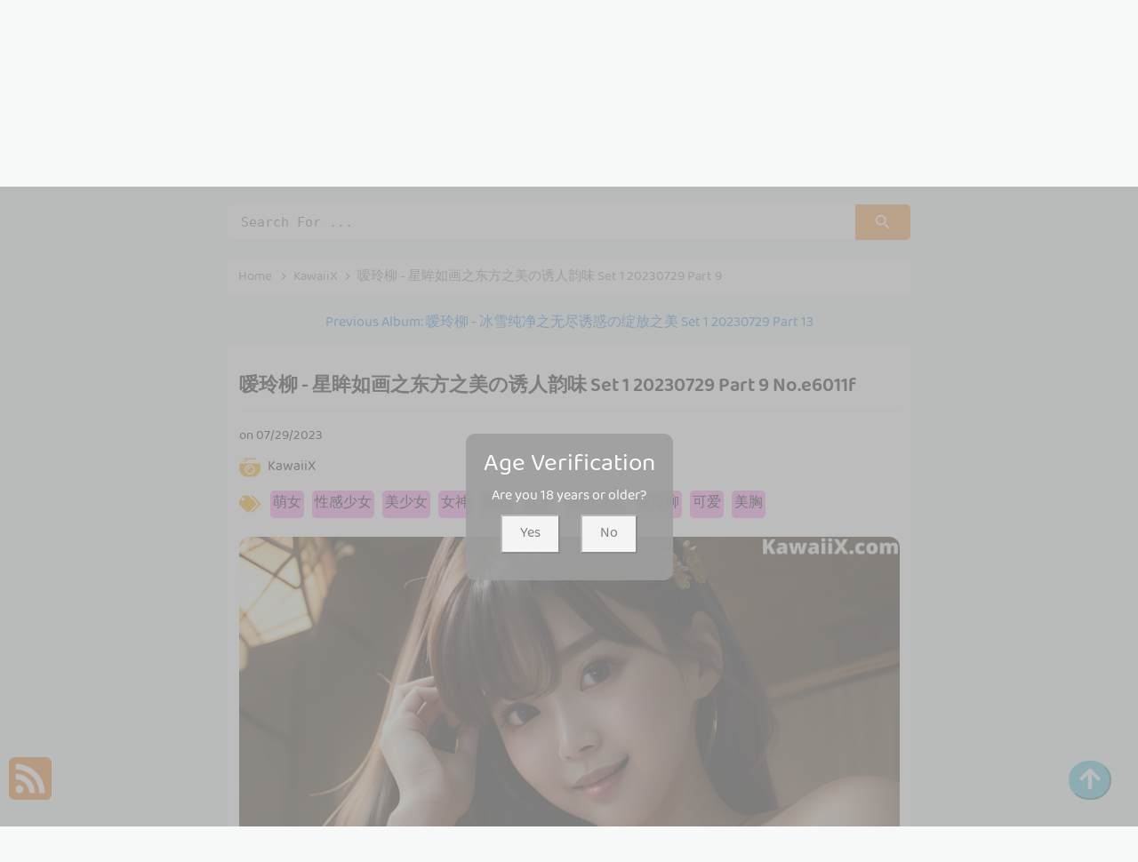

--- FILE ---
content_type: text/html; charset=utf-8
request_url: https://juicexgirl.com/article-info/%E5%97%B3%E7%8E%B2%E6%9F%B3+-+%E6%98%9F%E7%9C%B8%E5%A6%82%E7%94%BB%E4%B9%8B%E4%B8%9C%E6%96%B9%E4%B9%8B%E7%BE%8E%E3%81%AE%E8%AF%B1%E4%BA%BA%E9%9F%B5%E5%91%B3+set+1+20230729+part+9
body_size: 11363
content:



<!DOCTYPE html>
<html lang="en-US" prefix="og: https://ogp.me/ns#">
<head>
	<meta charset="utf-8">
	<meta name="rating" content="mature-audience">
		<meta name="viewport" content="width=device-width, initial-scale=1, shrink-to-fit=no">
	<meta name="theme-color" content="#ccebf6">
	<link rel="icon" href="https://resr.juicexgirl.com/juicexgirl/favicon.ico" type="image/x-icon">
	<meta property="og:type" content="website">
	<meta property="og:site_name" content="JuiceXGirl">
	<title>&#x55F3;&#x73B2;&#x67F3; - &#x661F;&#x7738;&#x5982;&#x753B;&#x4E4B;&#x4E1C;&#x65B9;&#x4E4B;&#x7F8E;&#x306E;&#x8BF1;&#x4EBA;&#x97F5;&#x5473; Set 1 20230729 Part 9 - Alluring Anime-Infused Beauty Showcase - High-Definition Elegance with Asian &amp; Western Models | JuiceXGirl.Com</title>
	<meta property="og:title" content="&#x55F3;&#x73B2;&#x67F3; - &#x661F;&#x7738;&#x5982;&#x753B;&#x4E4B;&#x4E1C;&#x65B9;&#x4E4B;&#x7F8E;&#x306E;&#x8BF1;&#x4EBA;&#x97F5;&#x5473; Set 1 20230729 Part 9 - Alluring Anime-Infused Beauty Showcase - High-Definition Elegance with Asian &amp; Western Models | JuiceXGirl.Com">
	<meta name="keywords" content="&#x840C;&#x5973;,&#x6027;&#x611F;&#x5C11;&#x5973;,&#x7F8E;&#x5C11;&#x5973;,&#x5973;&#x795E;,&#x6781;&#x54C1;,&#x59B9;&#x5B50;,&#x6E05;&#x7EAF;&#x5C11;&#x5973;,&#x55F3;&#x73B2;&#x67F3;,&#x53EF;&#x7231;,&#x7F8E;&#x80F8;,&#x661F;&#x7738;&#x5982;&#x753B;&#x4E4B;&#x4E1C;&#x65B9;&#x4E4B;&#x7F8E;&#x306E;&#x8BF1;&#x4EBA;&#x97F5;&#x5473;,&#x6BD4;&#x57FA;&#x5C3C;,&#x5185;&#x8863;,&#x5C24;&#x7269;,&#x548C;&#x670D;">
	<meta name="description" content="&#x55F3;&#x73B2;&#x67F3; - &#x661F;&#x7738;&#x5982;&#x753B;&#x4E4B;&#x4E1C;&#x65B9;&#x4E4B;&#x7F8E;&#x306E;&#x8BF1;&#x4EBA;&#x97F5;&#x5473; Set 1 20230729 Part 9 - KawaiiX - Indulge in an alluring showcase of anime-infused beauty, with high-definition photos of stunning Asian and Western models. Perfect for enthusiasts of mature-themed glamour and captivating visual artistry.">
	<meta property="og:description" content="Discover an alluring collection of anime-infused beauty featuring high-definition shots of Asian and Western models. Click to experience the captivating elegance of this glamour gallery.">
	
	<script type="application/ld+json">{"@context":"http://schema.org/","@type":"CreativeWork","genre":"Anime, Art, Mature","audience":{"@type":"Audience","audienceType":"Mature"},"mainEntityOfPage":{"@type":"WebPage","@id":"https://juicexgirl.com/article-info/\u55F3\u73B2\u67F3\u002B-\u002B\u661F\u7738\u5982\u753B\u4E4B\u4E1C\u65B9\u4E4B\u7F8E\u306E\u8BF1\u4EBA\u97F5\u5473\u002Bset\u002B1\u002B20230729\u002Bpart\u002B9"},"author":{"@type":"Organization","name":"JuiceXGirl","url":"https://en.girlygirlpic.com","logo":{"@type":"ImageObject","url":"https://resr.juicexgirl.com/juicexgirl/favicon.ico"}},"publisher":{"@type":"Organization","name":"JuiceXGirl","logo":{"@type":"ImageObject","url":"https://resr.juicexgirl.com/juicexgirl/favicon.ico"}},"headline":"\u55F3\u73B2\u67F3 - \u661F\u7738\u5982\u753B\u4E4B\u4E1C\u65B9\u4E4B\u7F8E\u306E\u8BF1\u4EBA\u97F5\u5473 Set 1 20230729 Part 9","image":["https://imgr3.juicexgirl.com/3ee5deafce7acb10fb16bf04b225a788/640/f35b0f4f6a5da3a7f51518a2db23a7d7.jpg","https://imgr3.juicexgirl.com/3ee5deafce7acb10fb16bf04b225a788/640/4f5c1cfdecf49cf56bc6045f25709763.jpg","https://imgr3.juicexgirl.com/3ee5deafce7acb10fb16bf04b225a788/640/313e32061bf285a4726b56455c6de608.jpg"],"datePublished":"2023-07-29","dateModified":"2023-07-29"}</script>

    <base href="https://juicexgirl.com/">
	<link rel="preconnect" href="https://resr.juicexgirl.com">
	<link rel="dns-prefetch" href="https://resr.juicexgirl.com">
	<link rel="preconnect" href="https://imgr0.juicexgirl.com">
	<link rel="dns-prefetch" href="https://imgr0.juicexgirl.com">
	<link rel="preconnect" href="https://imgr1.juicexgirl.com">
	<link rel="dns-prefetch" href="https://imgr1.juicexgirl.com">
	<link rel="preconnect" href="https://imgr2.juicexgirl.com">
	<link rel="dns-prefetch" href="https://imgr2.juicexgirl.com">
	<link rel="preconnect" href="https://imgr3.juicexgirl.com">
	<link rel="dns-prefetch" href="https://imgr3.juicexgirl.com">
	<link rel="preconnect" href="https://imgr4.juicexgirl.com">
	<link rel="dns-prefetch" href="https://imgr4.juicexgirl.com">
	<link rel="preconnect" href="https://imgr5.juicexgirl.com">
	<link rel="dns-prefetch" href="https://imgr5.juicexgirl.com">
	<link rel="preconnect" href="https://imgr6.juicexgirl.com">
	<link rel="dns-prefetch" href="https://imgr6.juicexgirl.com">
	<link rel="preconnect" href="https://imgr7.juicexgirl.com">
	<link rel="dns-prefetch" href="https://imgr07.juicexgirl.com">
	<link rel="preconnect" href="https://imgr8.juicexgirl.com">
	<link rel="dns-prefetch" href="https://imgr8.juicexgirl.com">
	<link rel="preconnect" href="https://imgr9.juicexgirl.com">
	<link rel="dns-prefetch" href="https://imgr9.juicexgirl.com">
	<link rel="preconnect" href="https://imgra.juicexgirl.com">
	<link rel="dns-prefetch" href="https://imgra.juicexgirl.com">
	<link rel="preconnect" href="https://imgrb.juicexgirl.com">
	<link rel="dns-prefetch" href="https://imgrb.juicexgirl.com">
	<link rel="preconnect" href="https://imgrc.juicexgirl.com">
	<link rel="dns-prefetch" href="https://imgrc.juicexgirl.com">
	<link rel="preconnect" href="https://imgrd.juicexgirl.com">
	<link rel="dns-prefetch" href="https://imgrd.juicexgirl.com">
	<link rel="preconnect" href="https://imgre.juicexgirl.com">
	<link rel="dns-prefetch" href="https://imgre.juicexgirl.com">
	<link rel="preconnect" href="https://imgrf.juicexgirl.com">
	<link rel="dns-prefetch" href="https://imgrf.juicexgirl.com">
	<!-- Global site tag (gtag.js) - Google Analytics --><script defer src="https://www.googletagmanager.com/gtag/js?id=G-4GYMPEQFB8"></script><script>document.addEventListener("DOMContentLoaded", function() {	window.dataLayer = window.dataLayer || [];	function gtag() { dataLayer.push(arguments); }	gtag('js', new Date());	gtag('config', 'G-4GYMPEQFB8'); });</script>
	<link rel="preload" href="https://resr.juicexgirl.com/juicexgirl/css/bootstrap.min.css?v=20260114035549" as="style">
    <link rel="stylesheet" href="https://resr.juicexgirl.com/juicexgirl/css/bootstrap.min.css?v=20260114035549">
    <link rel="preload" href="https://resr.juicexgirl.com/juicexgirl/components.min.css?v=20260114035549" as="style">
    <link rel="stylesheet" href="https://resr.juicexgirl.com/juicexgirl/components.min.css?v=20260114035549">
    <link rel="stylesheet" media="print" onload="this.media='all'" href="https://resr.juicexgirl.com/juicexgirl/lib/lightbox2/css/lightbox.min.css?v=20260114035549">
    <link rel="preconnect" href="https://fonts.googleapis.com">
    <link rel="preconnect" href="https://fonts.gstatic.com" crossorigin>
    <link rel="stylesheet" media="print" onload="this.media='all'" href="https://fonts.googleapis.com/css2?family=Open+Sans&display=swap">
    <link rel="stylesheet" media="print" onload="this.media='all'" href="https://resr.juicexgirl.com/juicexgirl/css/icomoon/style.css?v=20260114035549">
    <link rel="alternate" type="application/rss+xml" title="RSS Feed for juicexgirl.com" href="https://juicexgirl.com/api/rss">
	<style>
		.font-loaded {
            font-family: 'Open Sans', sans-serif;
        }
		.lg-has-iframe {
			position: absolute;
			top: 0px;
			bottom: 0px;
		}

		iframe.lg-object {
			width: 400px !important;
			height: 800px !important;
			margin-top: 0px !important;
		}
	</style>
	
	<script src="https://resr.juicexgirl.com/juicexgirl/js/lazysizes.min.js" async></script>
	<script src="https://resr.juicexgirl.com/juicexgirl/js/age.js?v=20260114035549" async></script>
	<script defer type='text/javascript' src='//t84c3srgclc9.com/0e/fb/9f/0efb9f9497fcd89392e2f7031e7640d8.js'></script>
</head>
<body>
<div id="root">


<div class="header-top" id="header-top" itemscope="itemscope" itemtype="https://schema.org/WPHeader">
	<div class="header-batas">
		<div class="header-inner-wrap">
			<div class="header section" id="header">
				<div class="widget Header" data-version="1" id="Header1">
					<div id="header-inner">
						<div class="titlewrapper">
							<h1 class="title">
								<a class="on-popunder" href=https://juicexgirl.com title="JuiceXGirl">
									<span itemprop="name">JuiceXGirl</span>
								</a>
							</h1>
						</div>
						<div class="descriptionwrapper">
							<p class="description"><span>&#x55F3;&#x73B2;&#x67F3; - &#x661F;&#x7738;&#x5982;&#x753B;&#x4E4B;&#x4E1C;&#x65B9;&#x4E4B;&#x7F8E;&#x306E;&#x8BF1;&#x4EBA;&#x97F5;&#x5473; Set 1 20230729 Part 9 - KawaiiX - Indulge in an alluring showcase of anime-infused beauty, with high-definition photos of stunning Asian and Western models. Perfect for enthusiasts of mature-themed glamour and captivating visual artistry.</span></p>
						</div>
					</div>
				</div>
			</div>
		</div>
		<div class="social-iconku">
			<a href="https://www.facebook.com/sharer/sharer.php?u=https%3a%2f%2fjuicexgirl.com%2farticle-info%2fJuiceXGirl" rel="nofollow noopener" target="_blank" title="Like Our Facebook">
				<svg style="background: #3a579a;border-radius: 5px;padding: 5px;" viewbox="0 0 24 24">
					<path d="M17,2V2H17V6H15C14.31,6 14,6.81 14,7.5V10H14L17,10V14H14V22H10V14H7V10H10V6A4,4 0 0,1 14,2H17Z" fill="#ffffff"></path>
				</svg>
			</a>
			<a href="https://www.facebook.com/sharer/sharer.php?u=https%3a%2f%2fjuicexgirl.com%2farticle-info%2fJuiceXGirl" rel="nofollow noopener" target="_blank" title="Follow Our Instagram">
				<svg style="background: radial-gradient(circle at 30% 107%, #fdf497 0%, #fdf497 5%, #fd5949 45%,#d6249f 60%,#285AEB 90%);border-radius: 5px;padding: 5px;" viewbox="0 0 24 24">
					<path d="M7.8,2H16.2C19.4,2 22,4.6 22,7.8V16.2A5.8,5.8 0 0,1 16.2,22H7.8C4.6,22 2,19.4 2,16.2V7.8A5.8,5.8 0 0,1 7.8,2M7.6,4A3.6,3.6 0 0,0 4,7.6V16.4C4,18.39 5.61,20 7.6,20H16.4A3.6,3.6 0 0,0 20,16.4V7.6C20,5.61 18.39,4 16.4,4H7.6M17.25,5.5A1.25,1.25 0 0,1 18.5,6.75A1.25,1.25 0 0,1 17.25,8A1.25,1.25 0 0,1 16,6.75A1.25,1.25 0 0,1 17.25,5.5M12,7A5,5 0 0,1 17,12A5,5 0 0,1 12,17A5,5 0 0,1 7,12A5,5 0 0,1 12,7M12,9A3,3 0 0,0 9,12A3,3 0 0,0 12,15A3,3 0 0,0 15,12A3,3 0 0,0 12,9Z" fill="#ffffff"></path>
				</svg>
			</a>
		</div>
		<div id="navigation">
			<nav class="main-nav" itemscope="itemscope" itemtype="https://schema.org/SiteNavigationElement" role="navigation">
				<ul class="menu">
							<li>
								<a class="on-popunder" itemprop="url" href="https://juicexgirl.com/https://juicexgirl.com/" title="Latest Recommended">
									<span itemprop="name">Latest Recommended</span>
								</a>
							</li>
							<li>
								<a class="on-popunder" itemprop="url" href="https://juicexgirl.com/category-info/porn" title="Porn">
									<span itemprop="name">Porn</span>
								</a>
							</li>
							<li>
								<a class="on-popunder" itemprop="url" href="https://juicexgirl.com/category-info/hentai" title="Hentai">
									<span itemprop="name">Hentai</span>
								</a>
							</li>
							<li>
								<a class="on-popunder" itemprop="url" href="https://juicexgirl.com/category-info/kawaiix" title="KawaiiX">
									<span itemprop="name">KawaiiX</span>
								</a>
							</li>
							<li>
								<a class="on-popunder" itemprop="url" href="https://juicexgirl.com/category-info/jav" title="Jav">
									<span itemprop="name">Jav</span>
								</a>
							</li>
							<li>
								<a class="on-popunder" itemprop="url" href="https://juicexgirl.com/category-info/uncategorized" title="Uncategorized">
									<span itemprop="name">Uncategorized</span>
								</a>
							</li>
							<li>
								<a class="on-popunder" itemprop="url" href="https://juicexgirl.com/category-info/cosplay" title="Cosplay">
									<span itemprop="name">Cosplay</span>
								</a>
							</li>
							<li>
								<a class="on-popunder" itemprop="url" href="https://juicexgirl.com/category-info/chinese" title="Chinese">
									<span itemprop="name">Chinese</span>
								</a>
							</li>
							<li>
								<a class="on-popunder" itemprop="url" href="https://juicexgirl.com/category-info/thailand" title="Thailand">
									<span itemprop="name">Thailand</span>
								</a>
							</li>
							<li>
								<a class="on-popunder" itemprop="url" href="https://juicexgirl.com/category-info/korea" title="Korea">
									<span itemprop="name">Korea</span>
								</a>
							</li>
							<li>
								<a class="on-popunder" itemprop="url" href="https://juicexgirl.com/category-info/magazine" title="Magazine">
									<span itemprop="name">Magazine</span>
								</a>
							</li>
							<li>
								<a class="on-popunder" itemprop="url" href="https://juicexgirl.com/category-info/aidol" title="Aidol">
									<span itemprop="name">Aidol</span>
								</a>
							</li>
							<li>
								<a class="on-popunder" itemprop="url" href="https://juicexgirl.com/category-info/gravure" title="Gravure">
									<span itemprop="name">Gravure</span>
								</a>
							</li>
						<li>
							<a class="on-popunder" href="https://en.juicexgirl.com" title="SFW Photo Album">
								<span itemprop="name">SFW Photo Album</span>
							</a>
						</li>
				</ul>
			</nav>
		</div>
	</div>
</div>
<div class="clear"></div>
				<div id="div-vs-ads-left" style="float: left;
								position: fixed;
								left: calc(50% - 548px);
								top: 233px;">
							<div style="width:160px;height:600px;margin-bottom:5px;">
								<script type="text/javascript">
                                	atOptions = {
                                		'key' : '1427ed855c8c1c92a089849ee339db2b',
                                		'format' : 'iframe',
                                		'height' : 600,
                                		'width' : 160,
                                		'params' : {}
                                	};
                                	document.write('<scr' + 'ipt type="text/javascript" src="//t84c3srgclc9.com/1427ed855c8c1c92a089849ee339db2b/invoke.js"></scr' + 'ipt>');
                                </script>
							</div>
				</div>
				<div id="div-vs-ads-right" style="float: right;
								position: fixed;
								right: calc(50% - 548px);
								top: 233px;">
							<div style="width:160px;height:600px;margin-bottom:5px;">
								<script type="text/javascript">
                                	atOptions = {
                                		'key' : '1427ed855c8c1c92a089849ee339db2b',
                                		'format' : 'iframe',
                                		'height' : 600,
                                		'width' : 160,
                                		'params' : {}
                                	};
                                	document.write('<scr' + 'ipt type="text/javascript" src="//t84c3srgclc9.com/1427ed855c8c1c92a089849ee339db2b/invoke.js"></scr' + 'ipt>');
                                </script>
							</div>
				</div>
	


	<a name="list"></a>
	<div id="wrapper-juicexgirl">
		<div id="juicexgirl">
			<div class="header no-items section" id="topwrapp"></div>
		</div>
		<div id="content-wrapper-juicexgirl">
			<div id="main-wrapper-juicexgirl">

<input type="hidden" value="/search-article" id="hidSearchPath">
<div class="search-top">
	<form action="/search-article" method="get">
		<input id="txtSearchKey" autocomplete="off" class="query" name="q" placeholder="Search For ... " value="" title="Search for:" required="required" type="search">
		<button type="submit" id="btSearch">
			<svg viewbox="0 0 24 24">
				<path d="M9.5,3A6.5,6.5 0 0,1 16,9.5C16,11.11 15.41,12.59 14.44,13.73L14.71,14H15.5L20.5,19L19,20.5L14,15.5V14.71L13.73,14.44C12.59,15.41 11.11,16 9.5,16A6.5,6.5 0 0,1 3,9.5A6.5,6.5 0 0,1 9.5,3M9.5,5C7,5 5,7 5,9.5C5,12 7,14 9.5,14C12,14 14,12 14,9.5C14,7 12,5 9.5,5Z" fill="#ffffff"></path>
			</svg>
		</button>
	</form>
</div>

				<div class="clear"></div>
				<div class="main section" id="main">
					<div class="widget Blog" data-version="1" id="Blog1">

	<div class="breadcrumbs" itemscope="itemscope" itemtype="https://schema.org/BreadcrumbList">
		<span itemprop="itemListElement" itemscope="itemscope" itemtype="https://schema.org/ListItem">
			<a class="homebread on-popunder" href="https://juicexgirl.com" itemprop="item" title="Home">
				<span itemprop="name">Home</span>
			</a>
			<meta content="1" itemprop="position">
		</span>

		<svg viewbox="0 0 24 24">
			<path d="M8.59,16.58L13.17,12L8.59,7.41L10,6L16,12L10,18L8.59,16.58Z" fill="#000000"></path>
		</svg>
		<span itemprop="itemListElement" itemscope="itemscope" itemtype="https://schema.org/ListItem">
			<a class="on-popunder" href="/category-info/kawaiix" itemprop="item" title="Category">
				<span itemprop="name">
					KawaiiX
				</span>
			</a>
			<meta content="2" itemprop="position">
		</span>


		
		<svg viewbox="0 0 24 24">
			<path d="M8.59,16.58L13.17,12L8.59,7.41L10,6L16,12L10,18L8.59,16.58Z" fill="#000000"></path>
		</svg>
		<span>
			&#x55F3;&#x73B2;&#x67F3; - &#x661F;&#x7738;&#x5982;&#x753B;&#x4E4B;&#x4E1C;&#x65B9;&#x4E4B;&#x7F8E;&#x306E;&#x8BF1;&#x4EBA;&#x97F5;&#x5473; Set 1 20230729 Part 9
		</span>
	</div>



<div class="previous-album-link" style="text-align: center;margin-top: 20px;">
    <a title="Previous Album: &#x55F3;&#x73B2;&#x67F3; - &#x51B0;&#x96EA;&#x7EAF;&#x51C0;&#x4E4B;&#x65E0;&#x5C3D;&#x8BF1;&#x60D1;&#x306E;&#x7EFD;&#x653E;&#x4E4B;&#x7F8E; Set 1 20230729 Part 13" aria-label="Previous Album: &#x55F3;&#x73B2;&#x67F3; - &#x51B0;&#x96EA;&#x7EAF;&#x51C0;&#x4E4B;&#x65E0;&#x5C3D;&#x8BF1;&#x60D1;&#x306E;&#x7EFD;&#x653E;&#x4E4B;&#x7F8E; Set 1 20230729 Part 13" href="/article-info/%E5%97%B3%E7%8E%B2%E6%9F%B3&#x2B;-&#x2B;%E5%86%B0%E9%9B%AA%E7%BA%AF%E5%87%80%E4%B9%8B%E6%97%A0%E5%B0%BD%E8%AF%B1%E6%83%91%E3%81%AE%E7%BB%BD%E6%94%BE%E4%B9%8B%E7%BE%8E&#x2B;set&#x2B;1&#x2B;20230729&#x2B;part&#x2B;13">Previous Album: &#x55F3;&#x73B2;&#x67F3; - &#x51B0;&#x96EA;&#x7EAF;&#x51C0;&#x4E4B;&#x65E0;&#x5C3D;&#x8BF1;&#x60D1;&#x306E;&#x7EFD;&#x653E;&#x4E4B;&#x7F8E; Set 1 20230729 Part 13</a>
</div>
<div class="clear"></div>
<div class="blog-posts hfeed">
	<div class="post-grid">
		<div class="post-outer" style="width:100%;">
			<article class="album-post hentry" itemscope="itemscope" itemtype="https://schema.org/BlogPosting">
				<div itemprop="image" itemscope="itemscope" itemtype="https://schema.org/ImageObject">
					<meta content="https://imgr3.juicexgirl.com/3ee5deafce7acb10fb16bf04b225a788/640/4f5c1cfdecf49cf56bc6045f25709763.jpg" itemprop="url">
					<meta content="700" itemprop="width">
					<meta content="700" itemprop="height">
				</div>
				<div itemprop="publisher" itemscope="itemscope" itemtype="https://schema.org/Organization">
					<div itemprop="logo" itemscope="itemscope" itemtype="https://schema.org/ImageObject">
						<meta content="https://resr.juicexgirl.com/juicexgirl/css/images/logo_465x465_alpha.png" itemprop="url">
						<meta content="220" itemprop="width">
						<meta content="220" itemprop="height">
					</div>
					<meta content="JuiceXGirl" itemprop="name">
				</div>
				<div itemtype="https://schema.org/WebPage" itemprop="mainEntityOfPage" itemscope="itemscope"></div>
				<div class="album-post-body entry-content" id="album-post-body-21524">
					<div class="album-post-inner">
						<h1 class="album-post-title entry-title" itemprop="headline">
							&#x55F3;&#x73B2;&#x67F3; - &#x661F;&#x7738;&#x5982;&#x753B;&#x4E4B;&#x4E1C;&#x65B9;&#x4E4B;&#x7F8E;&#x306E;&#x8BF1;&#x4EBA;&#x97F5;&#x5473; Set 1 20230729 Part 9 No.e6011f
						</h1>
						<div class="infoartikel">
							<span class="album-post-timestamp" style="color:#000000;">
								on
								<meta content="/article-info/%E5%97%B3%E7%8E%B2%E6%9F%B3&#x2B;-&#x2B;%E6%98%9F%E7%9C%B8%E5%A6%82%E7%94%BB%E4%B9%8B%E4%B8%9C%E6%96%B9%E4%B9%8B%E7%BE%8E%E3%81%AE%E8%AF%B1%E4%BA%BA%E9%9F%B5%E5%91%B3&#x2B;set&#x2B;1&#x2B;20230729&#x2B;part&#x2B;9">
								<span itemprop="dateModified">
									<a class="timestamp-link" href="/article-info/%E5%97%B3%E7%8E%B2%E6%9F%B3&#x2B;-&#x2B;%E6%98%9F%E7%9C%B8%E5%A6%82%E7%94%BB%E4%B9%8B%E4%B8%9C%E6%96%B9%E4%B9%8B%E7%BE%8E%E3%81%AE%E8%AF%B1%E4%BA%BA%E9%9F%B5%E5%91%B3&#x2B;set&#x2B;1&#x2B;20230729&#x2B;part&#x2B;9" rel="bookmark" title="permanent link">
										<abbr class="published" itemprop="datePublished" title="00:00:00">
											07/29/2023
										</abbr>
									</a>
								</span>
							</span>
							<div style="top: 10px;
											height:85px;
											position: relative;
											z-index:101;">
								<p>
									<img style="width:24px;height:24px" src="https://resr.juicexgirl.com/juicexgirl/css/images/camera-retro-solid-pink.svg">
									<a class="on-popunder" href="/category-info/kawaiix" style="left:5px;position: relative;color:#000000;font-size: 16px;">
										KawaiiX
									</a>
								</p>
								<p style="top: 10px;position: relative;">
									<img style="width:24px;height:24px;" src="https://resr.juicexgirl.com/juicexgirl/css/images/tags-solid-pink.svg">
										<span class="label-size label-size-3" style="background-color: #fe8df0;
																						left: 5px;
																						position: relative;
																						border-radius: 5px;
																						margin: 3px 3px 3px 3px;
																						padding: 3px 3px 3px 3px;
																						display: inline-block;">
											<a dir="ltr" class="on-popunder" style="color:#000000;font-size: 16px;" href="/tag-info/%E8%90%8C%E5%A5%B3">&#x840C;&#x5973;</a>
										</span>
										<span class="label-size label-size-3" style="background-color: #fe8df0;
																						left: 5px;
																						position: relative;
																						border-radius: 5px;
																						margin: 3px 3px 3px 3px;
																						padding: 3px 3px 3px 3px;
																						display: inline-block;">
											<a dir="ltr" class="on-popunder" style="color:#000000;font-size: 16px;" href="/tag-info/%E6%80%A7%E6%84%9F%E5%B0%91%E5%A5%B3">&#x6027;&#x611F;&#x5C11;&#x5973;</a>
										</span>
										<span class="label-size label-size-3" style="background-color: #fe8df0;
																						left: 5px;
																						position: relative;
																						border-radius: 5px;
																						margin: 3px 3px 3px 3px;
																						padding: 3px 3px 3px 3px;
																						display: inline-block;">
											<a dir="ltr" class="on-popunder" style="color:#000000;font-size: 16px;" href="/tag-info/%E7%BE%8E%E5%B0%91%E5%A5%B3">&#x7F8E;&#x5C11;&#x5973;</a>
										</span>
										<span class="label-size label-size-3" style="background-color: #fe8df0;
																						left: 5px;
																						position: relative;
																						border-radius: 5px;
																						margin: 3px 3px 3px 3px;
																						padding: 3px 3px 3px 3px;
																						display: inline-block;">
											<a dir="ltr" class="on-popunder" style="color:#000000;font-size: 16px;" href="/tag-info/%E5%A5%B3%E7%A5%9E">&#x5973;&#x795E;</a>
										</span>
										<span class="label-size label-size-3" style="background-color: #fe8df0;
																						left: 5px;
																						position: relative;
																						border-radius: 5px;
																						margin: 3px 3px 3px 3px;
																						padding: 3px 3px 3px 3px;
																						display: inline-block;">
											<a dir="ltr" class="on-popunder" style="color:#000000;font-size: 16px;" href="/tag-info/%E6%9E%81%E5%93%81">&#x6781;&#x54C1;</a>
										</span>
										<span class="label-size label-size-3" style="background-color: #fe8df0;
																						left: 5px;
																						position: relative;
																						border-radius: 5px;
																						margin: 3px 3px 3px 3px;
																						padding: 3px 3px 3px 3px;
																						display: inline-block;">
											<a dir="ltr" class="on-popunder" style="color:#000000;font-size: 16px;" href="/tag-info/%E5%A6%B9%E5%AD%90">&#x59B9;&#x5B50;</a>
										</span>
										<span class="label-size label-size-3" style="background-color: #fe8df0;
																						left: 5px;
																						position: relative;
																						border-radius: 5px;
																						margin: 3px 3px 3px 3px;
																						padding: 3px 3px 3px 3px;
																						display: inline-block;">
											<a dir="ltr" class="on-popunder" style="color:#000000;font-size: 16px;" href="/tag-info/%E6%B8%85%E7%BA%AF%E5%B0%91%E5%A5%B3">&#x6E05;&#x7EAF;&#x5C11;&#x5973;</a>
										</span>
										<span class="label-size label-size-3" style="background-color: #fe8df0;
																						left: 5px;
																						position: relative;
																						border-radius: 5px;
																						margin: 3px 3px 3px 3px;
																						padding: 3px 3px 3px 3px;
																						display: inline-block;">
											<a dir="ltr" class="on-popunder" style="color:#000000;font-size: 16px;" href="/tag-info/%E5%97%B3%E7%8E%B2%E6%9F%B3">&#x55F3;&#x73B2;&#x67F3;</a>
										</span>
										<span class="label-size label-size-3" style="background-color: #fe8df0;
																						left: 5px;
																						position: relative;
																						border-radius: 5px;
																						margin: 3px 3px 3px 3px;
																						padding: 3px 3px 3px 3px;
																						display: inline-block;">
											<a dir="ltr" class="on-popunder" style="color:#000000;font-size: 16px;" href="/tag-info/%E5%8F%AF%E7%88%B1">&#x53EF;&#x7231;</a>
										</span>
										<span class="label-size label-size-3" style="background-color: #fe8df0;
																						left: 5px;
																						position: relative;
																						border-radius: 5px;
																						margin: 3px 3px 3px 3px;
																						padding: 3px 3px 3px 3px;
																						display: inline-block;">
											<a dir="ltr" class="on-popunder" style="color:#000000;font-size: 16px;" href="/tag-info/%E7%BE%8E%E8%83%B8">&#x7F8E;&#x80F8;</a>
										</span>
										<span class="label-size label-size-3" style="background-color: #fe8df0;
																						left: 5px;
																						position: relative;
																						border-radius: 5px;
																						margin: 3px 3px 3px 3px;
																						padding: 3px 3px 3px 3px;
																						display: inline-block;">
											<a dir="ltr" class="on-popunder" style="color:#000000;font-size: 16px;" href="/tag-info/%E6%98%9F%E7%9C%B8%E5%A6%82%E7%94%BB%E4%B9%8B%E4%B8%9C%E6%96%B9%E4%B9%8B%E7%BE%8E%E3%81%AE%E8%AF%B1%E4%BA%BA%E9%9F%B5%E5%91%B3">&#x661F;&#x7738;&#x5982;&#x753B;&#x4E4B;&#x4E1C;&#x65B9;&#x4E4B;&#x7F8E;&#x306E;&#x8BF1;&#x4EBA;&#x97F5;&#x5473;</a>
										</span>
										<span class="label-size label-size-3" style="background-color: #fe8df0;
																						left: 5px;
																						position: relative;
																						border-radius: 5px;
																						margin: 3px 3px 3px 3px;
																						padding: 3px 3px 3px 3px;
																						display: inline-block;">
											<a dir="ltr" class="on-popunder" style="color:#000000;font-size: 16px;" href="/tag-info/%E6%AF%94%E5%9F%BA%E5%B0%BC">&#x6BD4;&#x57FA;&#x5C3C;</a>
										</span>
										<span class="label-size label-size-3" style="background-color: #fe8df0;
																						left: 5px;
																						position: relative;
																						border-radius: 5px;
																						margin: 3px 3px 3px 3px;
																						padding: 3px 3px 3px 3px;
																						display: inline-block;">
											<a dir="ltr" class="on-popunder" style="color:#000000;font-size: 16px;" href="/tag-info/%E5%86%85%E8%A1%A3">&#x5185;&#x8863;</a>
										</span>
										<span class="label-size label-size-3" style="background-color: #fe8df0;
																						left: 5px;
																						position: relative;
																						border-radius: 5px;
																						margin: 3px 3px 3px 3px;
																						padding: 3px 3px 3px 3px;
																						display: inline-block;">
											<a dir="ltr" class="on-popunder" style="color:#000000;font-size: 16px;" href="/tag-info/%E5%B0%A4%E7%89%A9">&#x5C24;&#x7269;</a>
										</span>
										<span class="label-size label-size-3" style="background-color: #fe8df0;
																						left: 5px;
																						position: relative;
																						border-radius: 5px;
																						margin: 3px 3px 3px 3px;
																						padding: 3px 3px 3px 3px;
																						display: inline-block;">
											<a dir="ltr" class="on-popunder" style="color:#000000;font-size: 16px;" href="/tag-info/%E5%92%8C%E6%9C%8D">&#x548C;&#x670D;</a>
										</span>
								</p>
							</div>
						</div>
					</div>

							<div class="separator" style="clear: both; text-align: center;" id="img_63a89c">
									<a href="https://imgr3.juicexgirl.com/3ee5deafce7acb10fb16bf04b225a788/f35b0f4f6a5da3a7f51518a2db23a7d7.jpg" style="margin-left: 1em; margin-right: 1em;" data-fancybox="postimages" data-lightbox="image-1" data-title="&#x55F3;&#x73B2;&#x67F3; - &#x661F;&#x7738;&#x5982;&#x753B;&#x4E4B;&#x4E1C;&#x65B9;&#x4E4B;&#x7F8E;&#x306E;&#x8BF1;&#x4EBA;&#x97F5;&#x5473; Set 1 20230729 Part 9 P20 No.202b5c" data-alt="&#x55F3;&#x73B2;&#x67F3; - &#x661F;&#x7738;&#x5982;&#x753B;&#x4E4B;&#x4E1C;&#x65B9;&#x4E4B;&#x7F8E;&#x306E;&#x8BF1;&#x4EBA;&#x97F5;&#x5473; Set 1 20230729 Part 9 P20 No.202b5c">
											<picture>
												<source type="image/avif" data-srcset="https://imgr3.juicexgirl.com/3ee5deafce7acb10fb16bf04b225a788/avif/f35b0f4f6a5da3a7f51518a2db23a7d7.avif">
												<source type="image/webp" data-srcset="https://imgr3.juicexgirl.com/3ee5deafce7acb10fb16bf04b225a788/webp/f35b0f4f6a5da3a7f51518a2db23a7d7.webp">
												<img alt="A woman in a kimono is posing for the camera." class="ls-is-cached lazyload" data-original-height="2048" data-original-width="1536" data-src="https://imgr3.juicexgirl.com/3ee5deafce7acb10fb16bf04b225a788/f35b0f4f6a5da3a7f51518a2db23a7d7.jpg" style="border: none;aspect-ratio: auto 1536 / 2048;" title="&#x55F3;&#x73B2;&#x67F3; - &#x661F;&#x7738;&#x5982;&#x753B;&#x4E4B;&#x4E1C;&#x65B9;&#x4E4B;&#x7F8E;&#x306E;&#x8BF1;&#x4EBA;&#x97F5;&#x5473; Set 1 20230729 Part 9 P20 No.202b5c">
											</picture>
									</a>
							</div>
							<br>
											<div style="text-align:center;margin-bottom:20px;width:100%;">
												<script type="text/javascript">
                                                	atOptions = {
                                                		'key' : '58902c2ee2e49c4b327a5f2843c0a132',
                                                		'format' : 'iframe',
                                                		'height' : 60,
                                                		'width' : 468,
                                                		'params' : {}
                                                	};
                                                	document.write('<scr' + 'ipt type="text/javascript" src="//t84c3srgclc9.com/58902c2ee2e49c4b327a5f2843c0a132/invoke.js"></scr' + 'ipt>');
                                                </script>
											</div>
							<div class="separator" style="clear: both; text-align: center;" id="img_d2ec33">
									<a href="https://imgr3.juicexgirl.com/3ee5deafce7acb10fb16bf04b225a788/63bb175ef1378e6e5d9eb0fb68984f59.jpg" style="margin-left: 1em; margin-right: 1em;" data-fancybox="postimages" data-lightbox="image-1" data-title="&#x55F3;&#x73B2;&#x67F3; - &#x661F;&#x7738;&#x5982;&#x753B;&#x4E4B;&#x4E1C;&#x65B9;&#x4E4B;&#x7F8E;&#x306E;&#x8BF1;&#x4EBA;&#x97F5;&#x5473; Set 1 20230729 Part 9 P19 No.4688ff" data-alt="&#x55F3;&#x73B2;&#x67F3; - &#x661F;&#x7738;&#x5982;&#x753B;&#x4E4B;&#x4E1C;&#x65B9;&#x4E4B;&#x7F8E;&#x306E;&#x8BF1;&#x4EBA;&#x97F5;&#x5473; Set 1 20230729 Part 9 P19 No.4688ff">
											<picture>
												<source type="image/avif" data-srcset="https://imgr3.juicexgirl.com/3ee5deafce7acb10fb16bf04b225a788/avif/63bb175ef1378e6e5d9eb0fb68984f59.avif">
												<source type="image/webp" data-srcset="https://imgr3.juicexgirl.com/3ee5deafce7acb10fb16bf04b225a788/webp/63bb175ef1378e6e5d9eb0fb68984f59.webp">
												<img alt="A woman in a kimono posing for the camera." class="ls-is-cached lazyload" data-original-height="2048" data-original-width="1536" data-src="https://imgr3.juicexgirl.com/3ee5deafce7acb10fb16bf04b225a788/63bb175ef1378e6e5d9eb0fb68984f59.jpg" style="border: none;aspect-ratio: auto 1536 / 2048;" title="&#x55F3;&#x73B2;&#x67F3; - &#x661F;&#x7738;&#x5982;&#x753B;&#x4E4B;&#x4E1C;&#x65B9;&#x4E4B;&#x7F8E;&#x306E;&#x8BF1;&#x4EBA;&#x97F5;&#x5473; Set 1 20230729 Part 9 P19 No.4688ff">
											</picture>
									</a>
							</div>
							<br>
							<div class="separator" style="clear: both; text-align: center;" id="img_7f8383">
									<a href="https://imgr3.juicexgirl.com/3ee5deafce7acb10fb16bf04b225a788/7a73beb3abafa56cc338ef748f81ba10.jpg" style="margin-left: 1em; margin-right: 1em;" data-fancybox="postimages" data-lightbox="image-1" data-title="&#x55F3;&#x73B2;&#x67F3; - &#x661F;&#x7738;&#x5982;&#x753B;&#x4E4B;&#x4E1C;&#x65B9;&#x4E4B;&#x7F8E;&#x306E;&#x8BF1;&#x4EBA;&#x97F5;&#x5473; Set 1 20230729 Part 9 P18 No.f81c79" data-alt="&#x55F3;&#x73B2;&#x67F3; - &#x661F;&#x7738;&#x5982;&#x753B;&#x4E4B;&#x4E1C;&#x65B9;&#x4E4B;&#x7F8E;&#x306E;&#x8BF1;&#x4EBA;&#x97F5;&#x5473; Set 1 20230729 Part 9 P18 No.f81c79">
											<picture>
												<source type="image/avif" data-srcset="https://imgr3.juicexgirl.com/3ee5deafce7acb10fb16bf04b225a788/avif/7a73beb3abafa56cc338ef748f81ba10.avif">
												<source type="image/webp" data-srcset="https://imgr3.juicexgirl.com/3ee5deafce7acb10fb16bf04b225a788/webp/7a73beb3abafa56cc338ef748f81ba10.webp">
												<img alt="A woman in a pink and green kimono posing for a picture." class="ls-is-cached lazyload" data-original-height="2048" data-original-width="1536" data-src="https://imgr3.juicexgirl.com/3ee5deafce7acb10fb16bf04b225a788/7a73beb3abafa56cc338ef748f81ba10.jpg" style="border: none;aspect-ratio: auto 1536 / 2048;" title="&#x55F3;&#x73B2;&#x67F3; - &#x661F;&#x7738;&#x5982;&#x753B;&#x4E4B;&#x4E1C;&#x65B9;&#x4E4B;&#x7F8E;&#x306E;&#x8BF1;&#x4EBA;&#x97F5;&#x5473; Set 1 20230729 Part 9 P18 No.f81c79">
											</picture>
									</a>
							</div>
							<br>
							<div class="separator" style="clear: both; text-align: center;" id="img_c35575">
									<a href="https://imgr3.juicexgirl.com/3ee5deafce7acb10fb16bf04b225a788/823dc1456fd9cac6f5f4e8d42e23d142.jpg" style="margin-left: 1em; margin-right: 1em;" data-fancybox="postimages" data-lightbox="image-1" data-title="&#x55F3;&#x73B2;&#x67F3; - &#x661F;&#x7738;&#x5982;&#x753B;&#x4E4B;&#x4E1C;&#x65B9;&#x4E4B;&#x7F8E;&#x306E;&#x8BF1;&#x4EBA;&#x97F5;&#x5473; Set 1 20230729 Part 9 P17 No.c0aed6" data-alt="&#x55F3;&#x73B2;&#x67F3; - &#x661F;&#x7738;&#x5982;&#x753B;&#x4E4B;&#x4E1C;&#x65B9;&#x4E4B;&#x7F8E;&#x306E;&#x8BF1;&#x4EBA;&#x97F5;&#x5473; Set 1 20230729 Part 9 P17 No.c0aed6">
											<picture>
												<source type="image/avif" data-srcset="https://imgr3.juicexgirl.com/3ee5deafce7acb10fb16bf04b225a788/avif/823dc1456fd9cac6f5f4e8d42e23d142.avif">
												<source type="image/webp" data-srcset="https://imgr3.juicexgirl.com/3ee5deafce7acb10fb16bf04b225a788/webp/823dc1456fd9cac6f5f4e8d42e23d142.webp">
												<img alt="A woman in a kimono holding an umbrella." class="ls-is-cached lazyload" data-original-height="2048" data-original-width="1536" data-src="https://imgr3.juicexgirl.com/3ee5deafce7acb10fb16bf04b225a788/823dc1456fd9cac6f5f4e8d42e23d142.jpg" style="border: none;aspect-ratio: auto 1536 / 2048;" title="&#x55F3;&#x73B2;&#x67F3; - &#x661F;&#x7738;&#x5982;&#x753B;&#x4E4B;&#x4E1C;&#x65B9;&#x4E4B;&#x7F8E;&#x306E;&#x8BF1;&#x4EBA;&#x97F5;&#x5473; Set 1 20230729 Part 9 P17 No.c0aed6">
											</picture>
									</a>
							</div>
							<br>
							<div class="separator" style="clear: both; text-align: center;" id="img_35db78">
									<a href="https://imgr3.juicexgirl.com/3ee5deafce7acb10fb16bf04b225a788/9700589471e23f74d050cf399cd28d36.jpg" style="margin-left: 1em; margin-right: 1em;" data-fancybox="postimages" data-lightbox="image-1" data-title="&#x55F3;&#x73B2;&#x67F3; - &#x661F;&#x7738;&#x5982;&#x753B;&#x4E4B;&#x4E1C;&#x65B9;&#x4E4B;&#x7F8E;&#x306E;&#x8BF1;&#x4EBA;&#x97F5;&#x5473; Set 1 20230729 Part 9 P16 No.9261aa" data-alt="&#x55F3;&#x73B2;&#x67F3; - &#x661F;&#x7738;&#x5982;&#x753B;&#x4E4B;&#x4E1C;&#x65B9;&#x4E4B;&#x7F8E;&#x306E;&#x8BF1;&#x4EBA;&#x97F5;&#x5473; Set 1 20230729 Part 9 P16 No.9261aa">
											<picture>
												<source type="image/avif" data-srcset="https://imgr3.juicexgirl.com/3ee5deafce7acb10fb16bf04b225a788/avif/9700589471e23f74d050cf399cd28d36.avif">
												<source type="image/webp" data-srcset="https://imgr3.juicexgirl.com/3ee5deafce7acb10fb16bf04b225a788/webp/9700589471e23f74d050cf399cd28d36.webp">
												<img alt="A woman in a kimono posing for the camera." class="ls-is-cached lazyload" data-original-height="2048" data-original-width="1536" data-src="https://imgr3.juicexgirl.com/3ee5deafce7acb10fb16bf04b225a788/9700589471e23f74d050cf399cd28d36.jpg" style="border: none;aspect-ratio: auto 1536 / 2048;" title="&#x55F3;&#x73B2;&#x67F3; - &#x661F;&#x7738;&#x5982;&#x753B;&#x4E4B;&#x4E1C;&#x65B9;&#x4E4B;&#x7F8E;&#x306E;&#x8BF1;&#x4EBA;&#x97F5;&#x5473; Set 1 20230729 Part 9 P16 No.9261aa">
											</picture>
									</a>
							</div>
							<br>
													<div id="ads_35db78" style="text-align:center;margin-bottom:20px;" class="col-12 col-sm-6 col-md-4 col-lg-3 masnory-item">
														<script type="text/javascript">
                                                        	atOptions = {
                                                        		'key' : '8eb578ceb91cf6b4ba91b825f028fed0',
                                                        		'format' : 'iframe',
                                                        		'height' : 90,
                                                        		'width' : 728,
                                                        		'params' : {}
                                                        	};
                                                        	document.write('<scr' + 'ipt type="text/javascript" src="//t84c3srgclc9.com/8eb578ceb91cf6b4ba91b825f028fed0/invoke.js"></scr' + 'ipt>');
                                                        </script>
													</div>
							<div class="separator" style="clear: both; text-align: center;" id="img_10a1b9">
									<a href="https://imgr3.juicexgirl.com/3ee5deafce7acb10fb16bf04b225a788/a5f88db689eee43a632e1260cdcf5e01.jpg" style="margin-left: 1em; margin-right: 1em;" data-fancybox="postimages" data-lightbox="image-1" data-title="&#x55F3;&#x73B2;&#x67F3; - &#x661F;&#x7738;&#x5982;&#x753B;&#x4E4B;&#x4E1C;&#x65B9;&#x4E4B;&#x7F8E;&#x306E;&#x8BF1;&#x4EBA;&#x97F5;&#x5473; Set 1 20230729 Part 9 P15 No.054a71" data-alt="&#x55F3;&#x73B2;&#x67F3; - &#x661F;&#x7738;&#x5982;&#x753B;&#x4E4B;&#x4E1C;&#x65B9;&#x4E4B;&#x7F8E;&#x306E;&#x8BF1;&#x4EBA;&#x97F5;&#x5473; Set 1 20230729 Part 9 P15 No.054a71">
											<picture>
												<source type="image/avif" data-srcset="https://imgr3.juicexgirl.com/3ee5deafce7acb10fb16bf04b225a788/avif/a5f88db689eee43a632e1260cdcf5e01.avif">
												<source type="image/webp" data-srcset="https://imgr3.juicexgirl.com/3ee5deafce7acb10fb16bf04b225a788/webp/a5f88db689eee43a632e1260cdcf5e01.webp">
												<img alt="A woman in a purple kimono posing for a picture." class="ls-is-cached lazyload" data-original-height="2048" data-original-width="1536" data-src="https://imgr3.juicexgirl.com/3ee5deafce7acb10fb16bf04b225a788/a5f88db689eee43a632e1260cdcf5e01.jpg" style="border: none;aspect-ratio: auto 1536 / 2048;" title="&#x55F3;&#x73B2;&#x67F3; - &#x661F;&#x7738;&#x5982;&#x753B;&#x4E4B;&#x4E1C;&#x65B9;&#x4E4B;&#x7F8E;&#x306E;&#x8BF1;&#x4EBA;&#x97F5;&#x5473; Set 1 20230729 Part 9 P15 No.054a71">
											</picture>
									</a>
							</div>
							<br>
							<div class="separator" style="clear: both; text-align: center;" id="img_7af67b">
									<a href="https://imgr3.juicexgirl.com/3ee5deafce7acb10fb16bf04b225a788/1f5358aab1e6024470ecc4d25d4ea6b6.jpg" style="margin-left: 1em; margin-right: 1em;" data-fancybox="postimages" data-lightbox="image-1" data-title="&#x55F3;&#x73B2;&#x67F3; - &#x661F;&#x7738;&#x5982;&#x753B;&#x4E4B;&#x4E1C;&#x65B9;&#x4E4B;&#x7F8E;&#x306E;&#x8BF1;&#x4EBA;&#x97F5;&#x5473; Set 1 20230729 Part 9 P14 No.36e500" data-alt="&#x55F3;&#x73B2;&#x67F3; - &#x661F;&#x7738;&#x5982;&#x753B;&#x4E4B;&#x4E1C;&#x65B9;&#x4E4B;&#x7F8E;&#x306E;&#x8BF1;&#x4EBA;&#x97F5;&#x5473; Set 1 20230729 Part 9 P14 No.36e500">
											<picture>
												<source type="image/avif" data-srcset="https://imgr3.juicexgirl.com/3ee5deafce7acb10fb16bf04b225a788/avif/1f5358aab1e6024470ecc4d25d4ea6b6.avif">
												<source type="image/webp" data-srcset="https://imgr3.juicexgirl.com/3ee5deafce7acb10fb16bf04b225a788/webp/1f5358aab1e6024470ecc4d25d4ea6b6.webp">
												<img alt="A woman in a blue kimono posing for the camera." class="ls-is-cached lazyload" data-original-height="2048" data-original-width="1536" data-src="https://imgr3.juicexgirl.com/3ee5deafce7acb10fb16bf04b225a788/1f5358aab1e6024470ecc4d25d4ea6b6.jpg" style="border: none;aspect-ratio: auto 1536 / 2048;" title="&#x55F3;&#x73B2;&#x67F3; - &#x661F;&#x7738;&#x5982;&#x753B;&#x4E4B;&#x4E1C;&#x65B9;&#x4E4B;&#x7F8E;&#x306E;&#x8BF1;&#x4EBA;&#x97F5;&#x5473; Set 1 20230729 Part 9 P14 No.36e500">
											</picture>
									</a>
							</div>
							<br>
							<div class="separator" style="clear: both; text-align: center;" id="img_c4a06b">
									<a href="https://imgr3.juicexgirl.com/3ee5deafce7acb10fb16bf04b225a788/0ee526ac27e0f19f2d5f942e327cab95.jpg" style="margin-left: 1em; margin-right: 1em;" data-fancybox="postimages" data-lightbox="image-1" data-title="&#x55F3;&#x73B2;&#x67F3; - &#x661F;&#x7738;&#x5982;&#x753B;&#x4E4B;&#x4E1C;&#x65B9;&#x4E4B;&#x7F8E;&#x306E;&#x8BF1;&#x4EBA;&#x97F5;&#x5473; Set 1 20230729 Part 9 P13 No.8d56d5" data-alt="&#x55F3;&#x73B2;&#x67F3; - &#x661F;&#x7738;&#x5982;&#x753B;&#x4E4B;&#x4E1C;&#x65B9;&#x4E4B;&#x7F8E;&#x306E;&#x8BF1;&#x4EBA;&#x97F5;&#x5473; Set 1 20230729 Part 9 P13 No.8d56d5">
											<picture>
												<source type="image/avif" data-srcset="https://imgr3.juicexgirl.com/3ee5deafce7acb10fb16bf04b225a788/avif/0ee526ac27e0f19f2d5f942e327cab95.avif">
												<source type="image/webp" data-srcset="https://imgr3.juicexgirl.com/3ee5deafce7acb10fb16bf04b225a788/webp/0ee526ac27e0f19f2d5f942e327cab95.webp">
												<img alt="A woman in a kimono posing for the camera." class="ls-is-cached lazyload" data-original-height="2048" data-original-width="1536" data-src="https://imgr3.juicexgirl.com/3ee5deafce7acb10fb16bf04b225a788/0ee526ac27e0f19f2d5f942e327cab95.jpg" style="border: none;aspect-ratio: auto 1536 / 2048;" title="&#x55F3;&#x73B2;&#x67F3; - &#x661F;&#x7738;&#x5982;&#x753B;&#x4E4B;&#x4E1C;&#x65B9;&#x4E4B;&#x7F8E;&#x306E;&#x8BF1;&#x4EBA;&#x97F5;&#x5473; Set 1 20230729 Part 9 P13 No.8d56d5">
											</picture>
									</a>
							</div>
							<br>
							<div class="separator" style="clear: both; text-align: center;" id="img_a90a80">
									<a href="https://imgr3.juicexgirl.com/3ee5deafce7acb10fb16bf04b225a788/23a30245894b43d58c6709a115452ae1.jpg" style="margin-left: 1em; margin-right: 1em;" data-fancybox="postimages" data-lightbox="image-1" data-title="&#x55F3;&#x73B2;&#x67F3; - &#x661F;&#x7738;&#x5982;&#x753B;&#x4E4B;&#x4E1C;&#x65B9;&#x4E4B;&#x7F8E;&#x306E;&#x8BF1;&#x4EBA;&#x97F5;&#x5473; Set 1 20230729 Part 9 P12 No.8ed70b" data-alt="&#x55F3;&#x73B2;&#x67F3; - &#x661F;&#x7738;&#x5982;&#x753B;&#x4E4B;&#x4E1C;&#x65B9;&#x4E4B;&#x7F8E;&#x306E;&#x8BF1;&#x4EBA;&#x97F5;&#x5473; Set 1 20230729 Part 9 P12 No.8ed70b">
											<picture>
												<source type="image/avif" data-srcset="https://imgr3.juicexgirl.com/3ee5deafce7acb10fb16bf04b225a788/avif/23a30245894b43d58c6709a115452ae1.avif">
												<source type="image/webp" data-srcset="https://imgr3.juicexgirl.com/3ee5deafce7acb10fb16bf04b225a788/webp/23a30245894b43d58c6709a115452ae1.webp">
												<img alt="A naked asian woman in a kimono posing for the camera." class="ls-is-cached lazyload" data-original-height="2048" data-original-width="1536" data-src="https://imgr3.juicexgirl.com/3ee5deafce7acb10fb16bf04b225a788/23a30245894b43d58c6709a115452ae1.jpg" style="border: none;aspect-ratio: auto 1536 / 2048;" title="&#x55F3;&#x73B2;&#x67F3; - &#x661F;&#x7738;&#x5982;&#x753B;&#x4E4B;&#x4E1C;&#x65B9;&#x4E4B;&#x7F8E;&#x306E;&#x8BF1;&#x4EBA;&#x97F5;&#x5473; Set 1 20230729 Part 9 P12 No.8ed70b">
											</picture>
									</a>
							</div>
							<br>
							<div class="separator" style="clear: both; text-align: center;" id="img_4c17b3">
									<a href="https://imgr3.juicexgirl.com/3ee5deafce7acb10fb16bf04b225a788/480f430344601bd9bed1f8af7151222e.jpg" style="margin-left: 1em; margin-right: 1em;" data-fancybox="postimages" data-lightbox="image-1" data-title="&#x55F3;&#x73B2;&#x67F3; - &#x661F;&#x7738;&#x5982;&#x753B;&#x4E4B;&#x4E1C;&#x65B9;&#x4E4B;&#x7F8E;&#x306E;&#x8BF1;&#x4EBA;&#x97F5;&#x5473; Set 1 20230729 Part 9 P11 No.4d5d75" data-alt="&#x55F3;&#x73B2;&#x67F3; - &#x661F;&#x7738;&#x5982;&#x753B;&#x4E4B;&#x4E1C;&#x65B9;&#x4E4B;&#x7F8E;&#x306E;&#x8BF1;&#x4EBA;&#x97F5;&#x5473; Set 1 20230729 Part 9 P11 No.4d5d75">
											<picture>
												<source type="image/avif" data-srcset="https://imgr3.juicexgirl.com/3ee5deafce7acb10fb16bf04b225a788/avif/480f430344601bd9bed1f8af7151222e.avif">
												<source type="image/webp" data-srcset="https://imgr3.juicexgirl.com/3ee5deafce7acb10fb16bf04b225a788/webp/480f430344601bd9bed1f8af7151222e.webp">
												<img alt="A woman in a kimono posing for the camera." class="ls-is-cached lazyload" data-original-height="2048" data-original-width="1536" data-src="https://imgr3.juicexgirl.com/3ee5deafce7acb10fb16bf04b225a788/480f430344601bd9bed1f8af7151222e.jpg" style="border: none;aspect-ratio: auto 1536 / 2048;" title="&#x55F3;&#x73B2;&#x67F3; - &#x661F;&#x7738;&#x5982;&#x753B;&#x4E4B;&#x4E1C;&#x65B9;&#x4E4B;&#x7F8E;&#x306E;&#x8BF1;&#x4EBA;&#x97F5;&#x5473; Set 1 20230729 Part 9 P11 No.4d5d75">
											</picture>
									</a>
							</div>
							<br>
											<div style="text-align:center;margin-bottom:20px;width:100%;">
												<script type="text/javascript">
                                                	atOptions = {
                                                		'key' : '58902c2ee2e49c4b327a5f2843c0a132',
                                                		'format' : 'iframe',
                                                		'height' : 60,
                                                		'width' : 468,
                                                		'params' : {}
                                                	};
                                                	document.write('<scr' + 'ipt type="text/javascript" src="//t84c3srgclc9.com/58902c2ee2e49c4b327a5f2843c0a132/invoke.js"></scr' + 'ipt>');
                                                </script>
											</div>
							<div class="separator" style="clear: both; text-align: center;" id="img_4fdc7e">
									<a href="https://imgr3.juicexgirl.com/3ee5deafce7acb10fb16bf04b225a788/dfe14f3ab60e62b1b5c559eb93024522.jpg" style="margin-left: 1em; margin-right: 1em;" data-fancybox="postimages" data-lightbox="image-1" data-title="&#x55F3;&#x73B2;&#x67F3; - &#x661F;&#x7738;&#x5982;&#x753B;&#x4E4B;&#x4E1C;&#x65B9;&#x4E4B;&#x7F8E;&#x306E;&#x8BF1;&#x4EBA;&#x97F5;&#x5473; Set 1 20230729 Part 9 P10 No.cbb28d" data-alt="&#x55F3;&#x73B2;&#x67F3; - &#x661F;&#x7738;&#x5982;&#x753B;&#x4E4B;&#x4E1C;&#x65B9;&#x4E4B;&#x7F8E;&#x306E;&#x8BF1;&#x4EBA;&#x97F5;&#x5473; Set 1 20230729 Part 9 P10 No.cbb28d">
											<picture>
												<source type="image/avif" data-srcset="https://imgr3.juicexgirl.com/3ee5deafce7acb10fb16bf04b225a788/avif/dfe14f3ab60e62b1b5c559eb93024522.avif">
												<source type="image/webp" data-srcset="https://imgr3.juicexgirl.com/3ee5deafce7acb10fb16bf04b225a788/webp/dfe14f3ab60e62b1b5c559eb93024522.webp">
												<img alt="A woman in a pink kimono posing for the camera." class="ls-is-cached lazyload" data-original-height="2048" data-original-width="1536" data-src="https://imgr3.juicexgirl.com/3ee5deafce7acb10fb16bf04b225a788/dfe14f3ab60e62b1b5c559eb93024522.jpg" style="border: none;aspect-ratio: auto 1536 / 2048;" title="&#x55F3;&#x73B2;&#x67F3; - &#x661F;&#x7738;&#x5982;&#x753B;&#x4E4B;&#x4E1C;&#x65B9;&#x4E4B;&#x7F8E;&#x306E;&#x8BF1;&#x4EBA;&#x97F5;&#x5473; Set 1 20230729 Part 9 P10 No.cbb28d">
											</picture>
									</a>
							</div>
							<br>
							<div class="separator" style="clear: both; text-align: center;" id="img_38dad9">
									<a href="https://imgr3.juicexgirl.com/3ee5deafce7acb10fb16bf04b225a788/7948258b0f384f6ddd3ee2db8c3b470e.jpg" style="margin-left: 1em; margin-right: 1em;" data-fancybox="postimages" data-lightbox="image-1" data-title="&#x55F3;&#x73B2;&#x67F3; - &#x661F;&#x7738;&#x5982;&#x753B;&#x4E4B;&#x4E1C;&#x65B9;&#x4E4B;&#x7F8E;&#x306E;&#x8BF1;&#x4EBA;&#x97F5;&#x5473; Set 1 20230729 Part 9 P9 No.174e7f" data-alt="&#x55F3;&#x73B2;&#x67F3; - &#x661F;&#x7738;&#x5982;&#x753B;&#x4E4B;&#x4E1C;&#x65B9;&#x4E4B;&#x7F8E;&#x306E;&#x8BF1;&#x4EBA;&#x97F5;&#x5473; Set 1 20230729 Part 9 P9 No.174e7f">
											<picture>
												<source type="image/avif" data-srcset="https://imgr3.juicexgirl.com/3ee5deafce7acb10fb16bf04b225a788/avif/7948258b0f384f6ddd3ee2db8c3b470e.avif">
												<source type="image/webp" data-srcset="https://imgr3.juicexgirl.com/3ee5deafce7acb10fb16bf04b225a788/webp/7948258b0f384f6ddd3ee2db8c3b470e.webp">
												<img alt="A woman in a pink kimono leaning against a wall." class="ls-is-cached lazyload" data-original-height="2048" data-original-width="1536" data-src="https://imgr3.juicexgirl.com/3ee5deafce7acb10fb16bf04b225a788/7948258b0f384f6ddd3ee2db8c3b470e.jpg" style="border: none;aspect-ratio: auto 1536 / 2048;" title="&#x55F3;&#x73B2;&#x67F3; - &#x661F;&#x7738;&#x5982;&#x753B;&#x4E4B;&#x4E1C;&#x65B9;&#x4E4B;&#x7F8E;&#x306E;&#x8BF1;&#x4EBA;&#x97F5;&#x5473; Set 1 20230729 Part 9 P9 No.174e7f">
											</picture>
									</a>
							</div>
							<br>
							<div class="separator" style="clear: both; text-align: center;" id="img_dc3c62">
									<a href="https://imgr3.juicexgirl.com/3ee5deafce7acb10fb16bf04b225a788/426f14c4e74accc07a3a8b6dd3dbbde6.jpg" style="margin-left: 1em; margin-right: 1em;" data-fancybox="postimages" data-lightbox="image-1" data-title="&#x55F3;&#x73B2;&#x67F3; - &#x661F;&#x7738;&#x5982;&#x753B;&#x4E4B;&#x4E1C;&#x65B9;&#x4E4B;&#x7F8E;&#x306E;&#x8BF1;&#x4EBA;&#x97F5;&#x5473; Set 1 20230729 Part 9 P8 No.9de2d5" data-alt="&#x55F3;&#x73B2;&#x67F3; - &#x661F;&#x7738;&#x5982;&#x753B;&#x4E4B;&#x4E1C;&#x65B9;&#x4E4B;&#x7F8E;&#x306E;&#x8BF1;&#x4EBA;&#x97F5;&#x5473; Set 1 20230729 Part 9 P8 No.9de2d5">
											<picture>
												<source type="image/avif" data-srcset="https://imgr3.juicexgirl.com/3ee5deafce7acb10fb16bf04b225a788/avif/426f14c4e74accc07a3a8b6dd3dbbde6.avif">
												<source type="image/webp" data-srcset="https://imgr3.juicexgirl.com/3ee5deafce7acb10fb16bf04b225a788/webp/426f14c4e74accc07a3a8b6dd3dbbde6.webp">
												<img alt="A woman in a kimono is posing for the camera." class="ls-is-cached lazyload" data-original-height="2048" data-original-width="1536" data-src="https://imgr3.juicexgirl.com/3ee5deafce7acb10fb16bf04b225a788/426f14c4e74accc07a3a8b6dd3dbbde6.jpg" style="border: none;aspect-ratio: auto 1536 / 2048;" title="&#x55F3;&#x73B2;&#x67F3; - &#x661F;&#x7738;&#x5982;&#x753B;&#x4E4B;&#x4E1C;&#x65B9;&#x4E4B;&#x7F8E;&#x306E;&#x8BF1;&#x4EBA;&#x97F5;&#x5473; Set 1 20230729 Part 9 P8 No.9de2d5">
											</picture>
									</a>
							</div>
							<br>
							<div class="separator" style="clear: both; text-align: center;" id="img_7a0a46">
									<a href="https://imgr3.juicexgirl.com/3ee5deafce7acb10fb16bf04b225a788/313e32061bf285a4726b56455c6de608.jpg" style="margin-left: 1em; margin-right: 1em;" data-fancybox="postimages" data-lightbox="image-1" data-title="&#x55F3;&#x73B2;&#x67F3; - &#x661F;&#x7738;&#x5982;&#x753B;&#x4E4B;&#x4E1C;&#x65B9;&#x4E4B;&#x7F8E;&#x306E;&#x8BF1;&#x4EBA;&#x97F5;&#x5473; Set 1 20230729 Part 9 P7 No.3c421e" data-alt="&#x55F3;&#x73B2;&#x67F3; - &#x661F;&#x7738;&#x5982;&#x753B;&#x4E4B;&#x4E1C;&#x65B9;&#x4E4B;&#x7F8E;&#x306E;&#x8BF1;&#x4EBA;&#x97F5;&#x5473; Set 1 20230729 Part 9 P7 No.3c421e">
											<picture>
												<source type="image/avif" data-srcset="https://imgr3.juicexgirl.com/3ee5deafce7acb10fb16bf04b225a788/avif/313e32061bf285a4726b56455c6de608.avif">
												<source type="image/webp" data-srcset="https://imgr3.juicexgirl.com/3ee5deafce7acb10fb16bf04b225a788/webp/313e32061bf285a4726b56455c6de608.webp">
												<img alt="A naked asian woman in a kimono posing for the camera." class="ls-is-cached lazyload" data-original-height="2048" data-original-width="1536" data-src="https://imgr3.juicexgirl.com/3ee5deafce7acb10fb16bf04b225a788/313e32061bf285a4726b56455c6de608.jpg" style="border: none;aspect-ratio: auto 1536 / 2048;" title="&#x55F3;&#x73B2;&#x67F3; - &#x661F;&#x7738;&#x5982;&#x753B;&#x4E4B;&#x4E1C;&#x65B9;&#x4E4B;&#x7F8E;&#x306E;&#x8BF1;&#x4EBA;&#x97F5;&#x5473; Set 1 20230729 Part 9 P7 No.3c421e">
											</picture>
									</a>
							</div>
							<br>
													<div id="ads_7a0a46" style="text-align:center;margin-bottom:20px;" class="col-12 col-sm-6 col-md-4 col-lg-3 masnory-item">
														<script type="text/javascript">
                                                        	atOptions = {
                                                        		'key' : '8eb578ceb91cf6b4ba91b825f028fed0',
                                                        		'format' : 'iframe',
                                                        		'height' : 90,
                                                        		'width' : 728,
                                                        		'params' : {}
                                                        	};
                                                        	document.write('<scr' + 'ipt type="text/javascript" src="//t84c3srgclc9.com/8eb578ceb91cf6b4ba91b825f028fed0/invoke.js"></scr' + 'ipt>');
                                                        </script>
													</div>
							<div class="separator" style="clear: both; text-align: center;" id="img_8fb50b">
									<a href="https://imgr3.juicexgirl.com/3ee5deafce7acb10fb16bf04b225a788/2b20816be583be114a8d6c49507d05c0.jpg" style="margin-left: 1em; margin-right: 1em;" data-fancybox="postimages" data-lightbox="image-1" data-title="&#x55F3;&#x73B2;&#x67F3; - &#x661F;&#x7738;&#x5982;&#x753B;&#x4E4B;&#x4E1C;&#x65B9;&#x4E4B;&#x7F8E;&#x306E;&#x8BF1;&#x4EBA;&#x97F5;&#x5473; Set 1 20230729 Part 9 P6 No.db27df" data-alt="&#x55F3;&#x73B2;&#x67F3; - &#x661F;&#x7738;&#x5982;&#x753B;&#x4E4B;&#x4E1C;&#x65B9;&#x4E4B;&#x7F8E;&#x306E;&#x8BF1;&#x4EBA;&#x97F5;&#x5473; Set 1 20230729 Part 9 P6 No.db27df">
											<picture>
												<source type="image/avif" data-srcset="https://imgr3.juicexgirl.com/3ee5deafce7acb10fb16bf04b225a788/avif/2b20816be583be114a8d6c49507d05c0.avif">
												<source type="image/webp" data-srcset="https://imgr3.juicexgirl.com/3ee5deafce7acb10fb16bf04b225a788/webp/2b20816be583be114a8d6c49507d05c0.webp">
												<img alt="A woman in a kimono posing for a picture." class="ls-is-cached lazyload" data-original-height="2048" data-original-width="1536" data-src="https://imgr3.juicexgirl.com/3ee5deafce7acb10fb16bf04b225a788/2b20816be583be114a8d6c49507d05c0.jpg" style="border: none;aspect-ratio: auto 1536 / 2048;" title="&#x55F3;&#x73B2;&#x67F3; - &#x661F;&#x7738;&#x5982;&#x753B;&#x4E4B;&#x4E1C;&#x65B9;&#x4E4B;&#x7F8E;&#x306E;&#x8BF1;&#x4EBA;&#x97F5;&#x5473; Set 1 20230729 Part 9 P6 No.db27df">
											</picture>
									</a>
							</div>
							<br>
							<div class="separator" style="clear: both; text-align: center;" id="img_1e2931">
									<a href="https://imgr3.juicexgirl.com/3ee5deafce7acb10fb16bf04b225a788/d6498d9d717f11979b8de0207772eecf.jpg" style="margin-left: 1em; margin-right: 1em;" data-fancybox="postimages" data-lightbox="image-1" data-title="&#x55F3;&#x73B2;&#x67F3; - &#x661F;&#x7738;&#x5982;&#x753B;&#x4E4B;&#x4E1C;&#x65B9;&#x4E4B;&#x7F8E;&#x306E;&#x8BF1;&#x4EBA;&#x97F5;&#x5473; Set 1 20230729 Part 9 P5 No.1e8d40" data-alt="&#x55F3;&#x73B2;&#x67F3; - &#x661F;&#x7738;&#x5982;&#x753B;&#x4E4B;&#x4E1C;&#x65B9;&#x4E4B;&#x7F8E;&#x306E;&#x8BF1;&#x4EBA;&#x97F5;&#x5473; Set 1 20230729 Part 9 P5 No.1e8d40">
											<picture>
												<source type="image/avif" data-srcset="https://imgr3.juicexgirl.com/3ee5deafce7acb10fb16bf04b225a788/avif/d6498d9d717f11979b8de0207772eecf.avif">
												<source type="image/webp" data-srcset="https://imgr3.juicexgirl.com/3ee5deafce7acb10fb16bf04b225a788/webp/d6498d9d717f11979b8de0207772eecf.webp">
												<img alt="A woman in a kimono sitting on a bed." class="ls-is-cached lazyload" data-original-height="1536" data-original-width="2048" data-src="https://imgr3.juicexgirl.com/3ee5deafce7acb10fb16bf04b225a788/d6498d9d717f11979b8de0207772eecf.jpg" style="border: none;aspect-ratio: auto 2048 / 1536;" title="&#x55F3;&#x73B2;&#x67F3; - &#x661F;&#x7738;&#x5982;&#x753B;&#x4E4B;&#x4E1C;&#x65B9;&#x4E4B;&#x7F8E;&#x306E;&#x8BF1;&#x4EBA;&#x97F5;&#x5473; Set 1 20230729 Part 9 P5 No.1e8d40">
											</picture>
									</a>
							</div>
							<br>
							<div class="separator" style="clear: both; text-align: center;" id="img_387ceb">
									<a href="https://imgr3.juicexgirl.com/3ee5deafce7acb10fb16bf04b225a788/53735cffd0e6da186ea9e0cfc18d3ee9.jpg" style="margin-left: 1em; margin-right: 1em;" data-fancybox="postimages" data-lightbox="image-1" data-title="&#x55F3;&#x73B2;&#x67F3; - &#x661F;&#x7738;&#x5982;&#x753B;&#x4E4B;&#x4E1C;&#x65B9;&#x4E4B;&#x7F8E;&#x306E;&#x8BF1;&#x4EBA;&#x97F5;&#x5473; Set 1 20230729 Part 9 P4 No.03472f" data-alt="&#x55F3;&#x73B2;&#x67F3; - &#x661F;&#x7738;&#x5982;&#x753B;&#x4E4B;&#x4E1C;&#x65B9;&#x4E4B;&#x7F8E;&#x306E;&#x8BF1;&#x4EBA;&#x97F5;&#x5473; Set 1 20230729 Part 9 P4 No.03472f">
											<picture>
												<source type="image/avif" data-srcset="https://imgr3.juicexgirl.com/3ee5deafce7acb10fb16bf04b225a788/avif/53735cffd0e6da186ea9e0cfc18d3ee9.avif">
												<source type="image/webp" data-srcset="https://imgr3.juicexgirl.com/3ee5deafce7acb10fb16bf04b225a788/webp/53735cffd0e6da186ea9e0cfc18d3ee9.webp">
												<img alt="A woman in a blue kimono posing for the camera." class="ls-is-cached lazyload" data-original-height="2048" data-original-width="1536" data-src="https://imgr3.juicexgirl.com/3ee5deafce7acb10fb16bf04b225a788/53735cffd0e6da186ea9e0cfc18d3ee9.jpg" style="border: none;aspect-ratio: auto 1536 / 2048;" title="&#x55F3;&#x73B2;&#x67F3; - &#x661F;&#x7738;&#x5982;&#x753B;&#x4E4B;&#x4E1C;&#x65B9;&#x4E4B;&#x7F8E;&#x306E;&#x8BF1;&#x4EBA;&#x97F5;&#x5473; Set 1 20230729 Part 9 P4 No.03472f">
											</picture>
									</a>
							</div>
							<br>
							<div class="separator" style="clear: both; text-align: center;" id="img_d154dd">
									<a href="https://imgr3.juicexgirl.com/3ee5deafce7acb10fb16bf04b225a788/d8314e0361b7a0f3d69a0256c53269dd.jpg" style="margin-left: 1em; margin-right: 1em;" data-fancybox="postimages" data-lightbox="image-1" data-title="&#x55F3;&#x73B2;&#x67F3; - &#x661F;&#x7738;&#x5982;&#x753B;&#x4E4B;&#x4E1C;&#x65B9;&#x4E4B;&#x7F8E;&#x306E;&#x8BF1;&#x4EBA;&#x97F5;&#x5473; Set 1 20230729 Part 9 P3 No.d5e645" data-alt="&#x55F3;&#x73B2;&#x67F3; - &#x661F;&#x7738;&#x5982;&#x753B;&#x4E4B;&#x4E1C;&#x65B9;&#x4E4B;&#x7F8E;&#x306E;&#x8BF1;&#x4EBA;&#x97F5;&#x5473; Set 1 20230729 Part 9 P3 No.d5e645">
											<picture>
												<source type="image/avif" data-srcset="https://imgr3.juicexgirl.com/3ee5deafce7acb10fb16bf04b225a788/avif/d8314e0361b7a0f3d69a0256c53269dd.avif">
												<source type="image/webp" data-srcset="https://imgr3.juicexgirl.com/3ee5deafce7acb10fb16bf04b225a788/webp/d8314e0361b7a0f3d69a0256c53269dd.webp">
												<img alt="A naked asian woman in a kimono sitting on a chair." class="ls-is-cached lazyload" data-original-height="2048" data-original-width="1536" data-src="https://imgr3.juicexgirl.com/3ee5deafce7acb10fb16bf04b225a788/d8314e0361b7a0f3d69a0256c53269dd.jpg" style="border: none;aspect-ratio: auto 1536 / 2048;" title="&#x55F3;&#x73B2;&#x67F3; - &#x661F;&#x7738;&#x5982;&#x753B;&#x4E4B;&#x4E1C;&#x65B9;&#x4E4B;&#x7F8E;&#x306E;&#x8BF1;&#x4EBA;&#x97F5;&#x5473; Set 1 20230729 Part 9 P3 No.d5e645">
											</picture>
									</a>
							</div>
							<br>
							<div class="separator" style="clear: both; text-align: center;" id="img_922c94">
									<a href="https://imgr3.juicexgirl.com/3ee5deafce7acb10fb16bf04b225a788/4f5c1cfdecf49cf56bc6045f25709763.jpg" style="margin-left: 1em; margin-right: 1em;" data-fancybox="postimages" data-lightbox="image-1" data-title="&#x55F3;&#x73B2;&#x67F3; - &#x661F;&#x7738;&#x5982;&#x753B;&#x4E4B;&#x4E1C;&#x65B9;&#x4E4B;&#x7F8E;&#x306E;&#x8BF1;&#x4EBA;&#x97F5;&#x5473; Set 1 20230729 Part 9 P2 No.d56787" data-alt="&#x55F3;&#x73B2;&#x67F3; - &#x661F;&#x7738;&#x5982;&#x753B;&#x4E4B;&#x4E1C;&#x65B9;&#x4E4B;&#x7F8E;&#x306E;&#x8BF1;&#x4EBA;&#x97F5;&#x5473; Set 1 20230729 Part 9 P2 No.d56787">
											<picture>
												<source type="image/avif" data-srcset="https://imgr3.juicexgirl.com/3ee5deafce7acb10fb16bf04b225a788/avif/4f5c1cfdecf49cf56bc6045f25709763.avif">
												<source type="image/webp" data-srcset="https://imgr3.juicexgirl.com/3ee5deafce7acb10fb16bf04b225a788/webp/4f5c1cfdecf49cf56bc6045f25709763.webp">
												<img alt="A woman in a blue and yellow kimono posing for a picture." class="ls-is-cached lazyload" data-original-height="2048" data-original-width="1536" data-src="https://imgr3.juicexgirl.com/3ee5deafce7acb10fb16bf04b225a788/4f5c1cfdecf49cf56bc6045f25709763.jpg" style="border: none;aspect-ratio: auto 1536 / 2048;" title="&#x55F3;&#x73B2;&#x67F3; - &#x661F;&#x7738;&#x5982;&#x753B;&#x4E4B;&#x4E1C;&#x65B9;&#x4E4B;&#x7F8E;&#x306E;&#x8BF1;&#x4EBA;&#x97F5;&#x5473; Set 1 20230729 Part 9 P2 No.d56787">
											</picture>
									</a>
							</div>
							<br>
							<div class="separator" style="clear: both; text-align: center;" id="img_a2f25f">
									<a href="https://imgr3.juicexgirl.com/3ee5deafce7acb10fb16bf04b225a788/fd793dbd8c703aa5f16e997dd34b69a8.jpg" style="margin-left: 1em; margin-right: 1em;" data-fancybox="postimages" data-lightbox="image-1" data-title="&#x55F3;&#x73B2;&#x67F3; - &#x661F;&#x7738;&#x5982;&#x753B;&#x4E4B;&#x4E1C;&#x65B9;&#x4E4B;&#x7F8E;&#x306E;&#x8BF1;&#x4EBA;&#x97F5;&#x5473; Set 1 20230729 Part 9 P1 No.4d5d75" data-alt="&#x55F3;&#x73B2;&#x67F3; - &#x661F;&#x7738;&#x5982;&#x753B;&#x4E4B;&#x4E1C;&#x65B9;&#x4E4B;&#x7F8E;&#x306E;&#x8BF1;&#x4EBA;&#x97F5;&#x5473; Set 1 20230729 Part 9 P1 No.4d5d75">
											<picture>
												<source type="image/avif" data-srcset="https://imgr3.juicexgirl.com/3ee5deafce7acb10fb16bf04b225a788/avif/fd793dbd8c703aa5f16e997dd34b69a8.avif">
												<source type="image/webp" data-srcset="https://imgr3.juicexgirl.com/3ee5deafce7acb10fb16bf04b225a788/webp/fd793dbd8c703aa5f16e997dd34b69a8.webp">
												<img alt="A woman in a kimono sitting on a couch." class="ls-is-cached lazyload" data-original-height="2048" data-original-width="1536" data-src="https://imgr3.juicexgirl.com/3ee5deafce7acb10fb16bf04b225a788/fd793dbd8c703aa5f16e997dd34b69a8.jpg" style="border: none;aspect-ratio: auto 1536 / 2048;" title="&#x55F3;&#x73B2;&#x67F3; - &#x661F;&#x7738;&#x5982;&#x753B;&#x4E4B;&#x4E1C;&#x65B9;&#x4E4B;&#x7F8E;&#x306E;&#x8BF1;&#x4EBA;&#x97F5;&#x5473; Set 1 20230729 Part 9 P1 No.4d5d75">
											</picture>
									</a>
							</div>
							<br>

					<div class="album-post-share-wrap">
						<div class="album-post-shareku">
							<div class="sharethis-inline-share-buttons st-justified st-has-labels  st-inline-share-buttons st-animated" id="st-1">
								<a rel="nofollow" href="https://www.facebook.com/sharer/sharer.php?u=https%3a%2f%2fjuicexgirl.com%2farticle-info%2f%e5%97%b3%e7%8e%b2%e6%9f%b3&#x2B;-&#x2B;%e6%98%9f%e7%9c%b8%e5%a6%82%e7%94%bb%e4%b9%8b%e4%b8%9c%e6%96%b9%e4%b9%8b%e7%be%8e%e3%81%ae%e8%af%b1%e4%ba%ba%e9%9f%b5%e5%91%b3&#x2B;Set&#x2B;1&#x2B;20230729&#x2B;Part&#x2B;9&#x2B;No.e6011f" target="_blank">
									<div class="st-btn st-hide-label st-remove-label" data-network="facebook" style="display: inline-block;">
										<img alt="facebook sharing button" src="https://resr.juicexgirl.com/juicexgirl/css/images/facebook.svg">
										<span class="st-label"></span>
									</div>
								</a>
								<a rel="nofollow" href="https://twitter.com/share?url=https%3a%2f%2fjuicexgirl.com%2farticle-info%2f%e5%97%b3%e7%8e%b2%e6%9f%b3%2b-%2b%e6%98%9f%e7%9c%b8%e5%a6%82%e7%94%bb%e4%b9%8b%e4%b8%9c%e6%96%b9%e4%b9%8b%e7%be%8e%e3%81%ae%e8%af%b1%e4%ba%ba%e9%9f%b5%e5%91%b3%2bset%2b1%2b20230729%2bpart%2b9&amp;text=%e5%97%b3%e7%8e%b2%e6%9f%b3&#x2B;-&#x2B;%e6%98%9f%e7%9c%b8%e5%a6%82%e7%94%bb%e4%b9%8b%e4%b8%9c%e6%96%b9%e4%b9%8b%e7%be%8e%e3%81%ae%e8%af%b1%e4%ba%ba%e9%9f%b5%e5%91%b3&#x2B;Set&#x2B;1&#x2B;20230729&#x2B;Part&#x2B;9&#x2B;No.e6011f&amp;via=#" target="_blank">
									<div class="st-btn st-hide-label st-remove-label" data-network="twitter" style="display: inline-block;">
										<img alt="twitter sharing button" src="https://resr.juicexgirl.com/juicexgirl/css/images/twitter.svg">
										<span class="st-label"></span>
									</div>
								</a>
								<a rel="nofollow" href="https://pinterest.com/pin/create/button/?url=https%3a%2f%2fjuicexgirl.com%2farticle-info%2f%e5%97%b3%e7%8e%b2%e6%9f%b3%2b-%2b%e6%98%9f%e7%9c%b8%e5%a6%82%e7%94%bb%e4%b9%8b%e4%b8%9c%e6%96%b9%e4%b9%8b%e7%be%8e%e3%81%ae%e8%af%b1%e4%ba%ba%e9%9f%b5%e5%91%b3%2bset%2b1%2b20230729%2bpart%2b9&amp;media=https%3a%2f%2fimgr3.juicexgirl.com%2f3ee5deafce7acb10fb16bf04b225a788%2f640%2ffd793dbd8c703aa5f16e997dd34b69a8.jpg&amp;description=%e5%97%b3%e7%8e%b2%e6%9f%b3&#x2B;-&#x2B;%e6%98%9f%e7%9c%b8%e5%a6%82%e7%94%bb%e4%b9%8b%e4%b8%9c%e6%96%b9%e4%b9%8b%e7%be%8e%e3%81%ae%e8%af%b1%e4%ba%ba%e9%9f%b5%e5%91%b3&#x2B;Set&#x2B;1&#x2B;20230729&#x2B;Part&#x2B;9&#x2B;No.e6011f" target="_blank">
									<div class="st-btn st-hide-label st-remove-label" data-network="pinterest" style="display: inline-block;">
										<img alt="pinterest sharing button" src="https://resr.juicexgirl.com/juicexgirl/css/images/pinterest.svg">
										<span class="st-label"></span>
									</div>
								</a>
							</div>
						</div>
					</div>

				</div>
			</article>

		</div>

		<div id="backlinks-container">
			<div id="Blog1_backlinks-container">
			</div>
		</div>
	</div>
	<div class="clear"></div>
	<div class="next-album-link" style="text-align: center;margin-top: 10px;">
		<a title="Next Album: &#x55F3;&#x73B2;&#x67F3; - &#x7E41;&#x661F;&#x70B9;&#x70B9;&#x4E4B;&#x53E4;&#x97F5;&#x6D41;&#x8F6C;&#x4E2D;&#x306E;&#x8BF1;&#x4EBA;&#x79D8;&#x5BC6; Set 1 20230729 Part 14" aria-label="Next Album: &#x55F3;&#x73B2;&#x67F3; - &#x7E41;&#x661F;&#x70B9;&#x70B9;&#x4E4B;&#x53E4;&#x97F5;&#x6D41;&#x8F6C;&#x4E2D;&#x306E;&#x8BF1;&#x4EBA;&#x79D8;&#x5BC6; Set 1 20230729 Part 14" href="/article-info/%E5%97%B3%E7%8E%B2%E6%9F%B3&#x2B;-&#x2B;%E7%B9%81%E6%98%9F%E7%82%B9%E7%82%B9%E4%B9%8B%E5%8F%A4%E9%9F%B5%E6%B5%81%E8%BD%AC%E4%B8%AD%E3%81%AE%E8%AF%B1%E4%BA%BA%E7%A7%98%E5%AF%86&#x2B;set&#x2B;1&#x2B;20230729&#x2B;part&#x2B;14">Next Album: &#x55F3;&#x73B2;&#x67F3; - &#x7E41;&#x661F;&#x70B9;&#x70B9;&#x4E4B;&#x53E4;&#x97F5;&#x6D41;&#x8F6C;&#x4E2D;&#x306E;&#x8BF1;&#x4EBA;&#x79D8;&#x5BC6; Set 1 20230729 Part 14</a>
	</div>
	<div class="clear"></div>
</div>


					</div>
				</div>
				<div class="post-feeds">
				</div>
			</div>
		</div>
	</div>
	<div class="clear">&nbsp;</div>


	<div class="containerna">
		<div class="sidebar section" id="sidebar">
			<div class="widget PopularPosts" data-version="1" id="PopularPosts-1-9f935a717a1ab24878794eb7227283e3b8c778a6">
				<h2>
					Popular Selection
				</h2>
				<div class="widget-content popular-posts">
					<ul>
							<li id="album_fb2329">
								<div class="item-thumbnail-only">
									<div class="item-thumbnail">
										<a class="on-popunder" href="/article-info/asami&#x2B;aihara&#x2B;-&#x2B;vallem&#x2B;gangbang&#x2B;pics">
											<img alt="Asami Aihara - Vallem Gangbang Pics" class=" ls-is-cached lazyload" src="https://imgr8.juicexgirl.com/8b86060a2e71d49615c323cf0e70c0bc/80/4aa5541f63698cf5db78fbbf7d360d6e.jpg" data-src="https://imgr8.juicexgirl.com/8b86060a2e71d49615c323cf0e70c0bc/300/4aa5541f63698cf5db78fbbf7d360d6e.jpg" style="aspect-ratio: auto 300 / 426;">
										</a>
									</div>
									<div class="item-title">
										<a class="on-popunder" href="/article-info/asami&#x2B;aihara&#x2B;-&#x2B;vallem&#x2B;gangbang&#x2B;pics">Asami Aihara - Vallem Gangbang Pics</a>
									</div>
								</div>
								<div style="clear: both;"></div>
							</li>
							<li id="album_9bd537">
								<div class="item-thumbnail-only">
									<div class="item-thumbnail">
										<a class="on-popunder" href="/article-info/climax&#x2B;tomo&#x2B;-&#x2B;tgirls&#x2B;teen&#x2B;porn">
											<img alt="Climax Tomo - Tgirls Teen Porn" class=" ls-is-cached lazyload" src="https://imgr9.juicexgirl.com/93d7ab58fd4dc0c068fa81815659790b/80/d66ca08a5d1aa5a617dcacc0eff9bb73.jpg" data-src="https://imgr9.juicexgirl.com/93d7ab58fd4dc0c068fa81815659790b/300/d66ca08a5d1aa5a617dcacc0eff9bb73.jpg" style="aspect-ratio: auto 300 / 223;">
										</a>
									</div>
									<div class="item-title">
										<a class="on-popunder" href="/article-info/climax&#x2B;tomo&#x2B;-&#x2B;tgirls&#x2B;teen&#x2B;porn">Climax Tomo - Tgirls Teen Porn</a>
									</div>
								</div>
								<div style="clear: both;"></div>
							</li>
							<li id="album_2759c1">
								<div class="item-thumbnail-only">
									<div class="item-thumbnail">
										<a class="on-popunder" href="/article-info/hikari&#x2B;agarie&#x2B;-&#x2B;ladykinkyboots&#x2B;neha&#x2B;face">
											<img alt="Hikari Agarie - Ladykinkyboots Neha Face" class=" ls-is-cached lazyload" src="https://imgr9.juicexgirl.com/94751701360a655d2b865947c4e431e4/80/431b1a78695aacc382468f301ac923be.jpg" data-src="https://imgr9.juicexgirl.com/94751701360a655d2b865947c4e431e4/300/431b1a78695aacc382468f301ac923be.jpg" style="aspect-ratio: auto 300 / 430;">
										</a>
									</div>
									<div class="item-title">
										<a class="on-popunder" href="/article-info/hikari&#x2B;agarie&#x2B;-&#x2B;ladykinkyboots&#x2B;neha&#x2B;face">Hikari Agarie - Ladykinkyboots Neha Face</a>
									</div>
								</div>
								<div style="clear: both;"></div>
							</li>
							<li id="album_3bcb71">
								<div class="item-thumbnail-only">
									<div class="item-thumbnail">
										<a class="on-popunder" href="/article-info/naomi&#x2B;-&#x2B;blazzer&#x2B;nughtypussy&#x2B;fuck">
											<img alt="Naomi - Blazzer Nughtypussy Fuck" class=" ls-is-cached lazyload" src="https://imgr3.juicexgirl.com/32ab051b5768f60343f6e491248b35bb/80/48bed1ce8cae9b32c2ea33927b8c1473.jpg" data-src="https://imgr3.juicexgirl.com/32ab051b5768f60343f6e491248b35bb/300/48bed1ce8cae9b32c2ea33927b8c1473.jpg" style="aspect-ratio: auto 300 / 225;">
										</a>
									</div>
									<div class="item-title">
										<a class="on-popunder" href="/article-info/naomi&#x2B;-&#x2B;blazzer&#x2B;nughtypussy&#x2B;fuck">Naomi - Blazzer Nughtypussy Fuck</a>
									</div>
								</div>
								<div style="clear: both;"></div>
							</li>
							<li id="album_1ead19">
								<div class="item-thumbnail-only">
									<div class="item-thumbnail">
										<a class="on-popunder" href="/article-info/naomi&#x2B;sakai&#x2B;-&#x2B;prite&#x2B;coke&#x2B;xxx">
											<img alt="Naomi Sakai - Prite Coke Xxx" class=" ls-is-cached lazyload" src="https://imgr5.juicexgirl.com/5151405e7904a06a8fbcedc3486b1cc7/80/cbd587f13375e58ce5ddd51852c5cf9a.jpg" data-src="https://imgr5.juicexgirl.com/5151405e7904a06a8fbcedc3486b1cc7/300/cbd587f13375e58ce5ddd51852c5cf9a.jpg" style="aspect-ratio: auto 300 / 178;">
										</a>
									</div>
									<div class="item-title">
										<a class="on-popunder" href="/article-info/naomi&#x2B;sakai&#x2B;-&#x2B;prite&#x2B;coke&#x2B;xxx">Naomi Sakai - Prite Coke Xxx</a>
									</div>
								</div>
								<div style="clear: both;"></div>
							</li>
					</ul>
				</div>
			</div>
		</div>
	</div>


<div class="clear"></div>



	<div class="containerna">
		<div class="sidebar section" id="sidebar">
			<div class="widget PopularPosts" data-version="1" id="PopularPosts-2-9f935a717a1ab24878794eb7227283e3b8c778a6">
				<h2>
					You May Also Like
				</h2>
				<div class="widget-content popular-posts">
					<ul>
							<li id="album_a25c39">
								<div class="item-thumbnail-only">
									<div class="item-thumbnail">
										<a class="on-popunder" href="/article-info/sumire&#x2B;mori&#x2B;-&#x2B;tities&#x2B;javmobile&#x2B;gifxxx&#x2B;dakota">
											<img alt="Sumire Mori - Tities Javmobile Gifxxx Dakota" class=" ls-is-cached lazyload" src="https://imgr7.juicexgirl.com/7c6643d2e37c16cc7a49392e34254d71/80/59312f04aebab1dc11b2fafeab1c46cc.jpg" data-src="https://imgr7.juicexgirl.com/7c6643d2e37c16cc7a49392e34254d71/300/59312f04aebab1dc11b2fafeab1c46cc.jpg" style="aspect-ratio: auto 300 / 204;">
										</a>
									</div>
									<div class="item-title">
										<a class="on-popunder" href="/article-info/sumire&#x2B;mori&#x2B;-&#x2B;tities&#x2B;javmobile&#x2B;gifxxx&#x2B;dakota">Sumire Mori - Tities Javmobile Gifxxx Dakota</a>
									</div>
								</div>
								<div style="clear: both;"></div>
							</li>
							<li id="album_d0d8b6">
								<div class="item-thumbnail-only">
									<div class="item-thumbnail">
										<a class="on-popunder" href="/article-info/aiko&#x2B;endo&#x2B;-&#x2B;chaturbate&#x2B;brazzers&#x2B;tits">
											<img alt="Aiko Endo - Chaturbate Brazzers Tits" class=" ls-is-cached lazyload" src="https://imgr3.juicexgirl.com/3832fc5227039038ec6156d488769dde/80/5a7bd9c41195a96de7f676548e6cec9a.jpg" data-src="https://imgr3.juicexgirl.com/3832fc5227039038ec6156d488769dde/300/5a7bd9c41195a96de7f676548e6cec9a.jpg" style="aspect-ratio: auto 300 / 186;">
										</a>
									</div>
									<div class="item-title">
										<a class="on-popunder" href="/article-info/aiko&#x2B;endo&#x2B;-&#x2B;chaturbate&#x2B;brazzers&#x2B;tits">Aiko Endo - Chaturbate Brazzers Tits</a>
									</div>
								</div>
								<div style="clear: both;"></div>
							</li>
							<li id="album_b59d27">
								<div class="item-thumbnail-only">
									<div class="item-thumbnail">
										<a class="on-popunder" href="/article-info/miori&#x2B;matsushita&#x2B;-&#x2B;punishement&#x2B;avmars&#x2B;dickxxxmobi">
											<img alt="Miori Matsushita - Punishement Avmars Dickxxxmobi" class=" ls-is-cached lazyload" src="https://imgr5.juicexgirl.com/5cd38b15ff6d095eaf20c94a88928e7f/80/81bfefe81fb45fd087d66ff8cf20c9ca.jpg" data-src="https://imgr5.juicexgirl.com/5cd38b15ff6d095eaf20c94a88928e7f/300/81bfefe81fb45fd087d66ff8cf20c9ca.jpg" style="aspect-ratio: auto 300 / 188;">
										</a>
									</div>
									<div class="item-title">
										<a class="on-popunder" href="/article-info/miori&#x2B;matsushita&#x2B;-&#x2B;punishement&#x2B;avmars&#x2B;dickxxxmobi">Miori Matsushita - Punishement Avmars Dickxxxmobi</a>
									</div>
								</div>
								<div style="clear: both;"></div>
							</li>
							<li id="album_44cc29">
								<div class="item-thumbnail-only">
									<div class="item-thumbnail">
										<a class="on-popunder" href="/article-info/iori&#x2B;mizuki&#x2B;-&#x2B;nappe&#x2B;korean720&#x2B;smokesexgirl">
											<img alt="Iori Mizuki - Nappe Korean720 Smokesexgirl" class=" ls-is-cached lazyload" src="https://imgr9.juicexgirl.com/9162dc9e3ca2b82be2f49fa4dd40f942/80/119cc528e772f42d4e9a5cc2fccd7bc9.jpg" data-src="https://imgr9.juicexgirl.com/9162dc9e3ca2b82be2f49fa4dd40f942/300/119cc528e772f42d4e9a5cc2fccd7bc9.jpg" style="aspect-ratio: auto 300 / 199;">
										</a>
									</div>
									<div class="item-title">
										<a class="on-popunder" href="/article-info/iori&#x2B;mizuki&#x2B;-&#x2B;nappe&#x2B;korean720&#x2B;smokesexgirl">Iori Mizuki - Nappe Korean720 Smokesexgirl</a>
									</div>
								</div>
								<div style="clear: both;"></div>
							</li>
							<li id="album_95d7bd">
								<div class="item-thumbnail-only">
									<div class="item-thumbnail">
										<a class="on-popunder" href="/article-info/aya&#x2B;matsuda&#x2B;-&#x2B;alexa&#x2B;laoda&#x2B;pics">
											<img alt="Aya Matsuda - Alexa Laoda Pics" class=" ls-is-cached lazyload" src="https://imgr5.juicexgirl.com/56eedc2d70800baabccd2bb7b22eb81b/80/8f1dda36288154ee174ae5e2235f8d57.jpg" data-src="https://imgr5.juicexgirl.com/56eedc2d70800baabccd2bb7b22eb81b/300/8f1dda36288154ee174ae5e2235f8d57.jpg" style="aspect-ratio: auto 300 / 177;">
										</a>
									</div>
									<div class="item-title">
										<a class="on-popunder" href="/article-info/aya&#x2B;matsuda&#x2B;-&#x2B;alexa&#x2B;laoda&#x2B;pics">Aya Matsuda - Alexa Laoda Pics</a>
									</div>
								</div>
								<div style="clear: both;"></div>
							</li>
					</ul>
				</div>
			</div>
		</div>
	</div>


<div class="clear"></div>


<div class="clear"></div>


	<div class="clear">&nbsp;</div>





<!-- Back to top button -->
<button type="button" class="btn-floating btn-lg" id="btn-back-to-top" style="z-index: 100000;
                padding-top: 5px;
                padding-left: 10px;
                border-radius: 24px;
                padding-right: 10px;
                padding-bottom: 8px;border-radius: 24px;color: #fff;background-color: #47c2dc;border-color: #47c2dc;">
  <img src="https://resr.juicexgirl.com/juicexgirl/css/images/arrow-up-solid.svg" width="24px" height="24px" alt="Goto Top">
</button>

<div class="loading" style="display:block;">
    <img src="https://resr.juicexgirl.com/juicexgirl/css/images/loading_200x200.svg" width="200px" height="200px" alt="Loading">
</div>

<div id="footer-wrap" itemscope="itemscope" itemtype="https://schema.org/WPFooter">
	<div id="footer2">
		Copyright © 2020-2026
		<a href="https://juicexgirl.com" itemprop="url" title="JuiceXGirl'"><span itemprop="copyrightHolder">JuiceXGirl</span></a> All rights reserved. 
		<span id="secureid">Created by <a href="https://juicexgirl.com" rel="nofollow noopener" target="_blank" title="UniStudio">UniStudio</a></span>
	</div>
</div>
</div>
<a id="openRss" href="https://juicexgirl.com/api/rss">
	<img src="https://resr.juicexgirl.com/juicexgirl/css/images/rss.png" width="48px" height="48px" alt="RSS Feed for juicexgirl.com">
</a>
	<script defer type='text/javascript' src='//t84c3srgclc9.com/4c/7a/a8/4c7aa8e77bf06dfe8e58ba210f067eec.js'></script>
	<script src="https://resr.juicexgirl.com/juicexgirl/js/jquery.min.js?v=20260114035549"></script>
	<script src="https://resr.juicexgirl.com/juicexgirl/js/bootstrap.min.js?v=20260114035549"></script>
	<script defer src="https://resr.juicexgirl.com/juicexgirl/lib/lightbox2/js/lightbox.min.js?v=20260114035549"></script>
	<script src="https://resr.juicexgirl.com/juicexgirl/components.min.js?v=20260114035549"></script>
<script type="text/javascript">
		$.ajaxSetup({cache: true});
		const bindLoading = function()
		{
			$('a[unload!="on"]').on('click',function(){
				if(setLoadingStatus) setLoadingStatus(true);
			});
		};
		$(document).ready(function(){
			$(window).scroll(function() {
				//debugger;
				var left = $("#left");
				var right = $("#right");

				var currentTop = $(document).scrollTop();
				if(left && right && left.length === 1 && right.length === 1)
				{
					var scrollTop = currentTop + 50;
					//console.log(scrollTop);
					left.css( "top", scrollTop + "px" ); //.fadeOut( "slow" );
					right.css( "top", scrollTop + "px" ); //.fadeOut( "slow" );
				}
			});
			bindLoading();
			//setTimeout(function(){
			if(setLoadingStatus) setLoadingStatus(false);
			//},1000*3);
			setInterval(function(){
				//console.log("Set loading false");
				if(setLoadingStatus) setLoadingStatus(false);
			},1000*5);
			if(gotoTag) gotoTag();

			$("#btSearch").click(function(){
				if(setLoadingStatus) setLoadingStatus(true);
				var searchPath = $("#hidSearchPath").val();
				var searchKey = $("#txtSearchKey").val();
				window.location.href = searchPath + "/" + encodeURIComponent(searchKey);
				return false;
			});
			$("#txtSearchKey").keypress(function (e) {
			  if (e.which == 13) {
				$("#btSearch").click();
				return false;    
			  }
			});
			

			window.onscroll = function() {
				var adContainerLeft = document.getElementById("div-vs-ads-left");
				var adContainerRight = document.getElementById("div-vs-ads-right");

				if (adContainerLeft && adContainerRight) {
					var scrollPosition = window.scrollY || document.documentElement.scrollTop;

					var newTop = 233 + scrollPosition; // 233 是初始的 top 值
					adContainerLeft.style.top = newTop + "px";
					adContainerRight.style.top = newTop + "px";
				}
			};
		});
	</script>
	
	<div id="histats_counter"></div>
	<script type="text/javascript">var _Hasync= _Hasync|| [];
	_Hasync.push(['Histats.startgif', '1,4653752,4,10046,"div#histatsC {position: absolute;top:0px;left:0px;}body>div#histatsC {position: fixed;}"']);
	_Hasync.push(['Histats.fasi', '1']);
	_Hasync.push(['Histats.track_hits', '']);
	(function() {
	var hs = document.createElement('script'); hs.type = 'text/javascript'; hs.async = true;
	hs.src = ('//s10.histats.com/js15_gif_as.js');
	(document.getElementsByTagName('head')[0] || document.getElementsByTagName('body')[0]).appendChild(hs);
	})();</script>
	<noscript><a href="/" alt="" target="_blank"><div id="histatsC"><img border="0" src="//s4is.histats.com/stats/i/4653752.gif?4653752&103"></div></a>
	</noscript>
<script defer src="https://static.cloudflareinsights.com/beacon.min.js/vcd15cbe7772f49c399c6a5babf22c1241717689176015" integrity="sha512-ZpsOmlRQV6y907TI0dKBHq9Md29nnaEIPlkf84rnaERnq6zvWvPUqr2ft8M1aS28oN72PdrCzSjY4U6VaAw1EQ==" data-cf-beacon='{"version":"2024.11.0","token":"a45287ef048b4fefa2d82b3cd7e2eda3","r":1,"server_timing":{"name":{"cfCacheStatus":true,"cfEdge":true,"cfExtPri":true,"cfL4":true,"cfOrigin":true,"cfSpeedBrain":true},"location_startswith":null}}' crossorigin="anonymous"></script>
</body>
</html>

